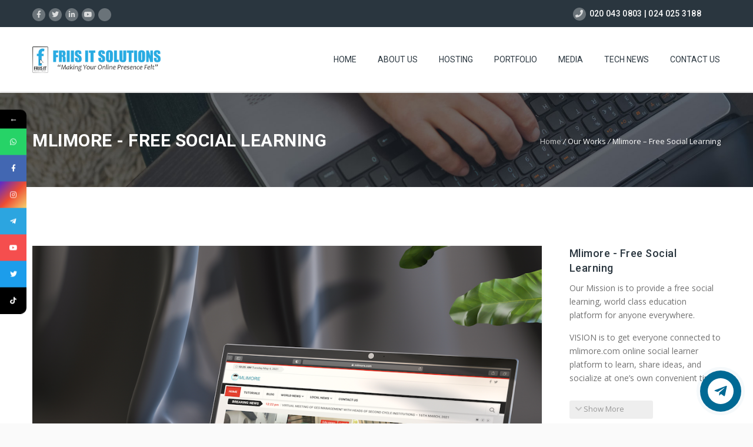

--- FILE ---
content_type: text/html; charset=UTF-8
request_url: https://friisitsolutions.com/our-works/mlimore-com/
body_size: 22359
content:
<!DOCTYPE HTML>
<html lang="en-US" prefix="og: https://ogp.me/ns#">
<head> <script type="text/javascript">if(!gform){document.addEventListener("gform_main_scripts_loaded",function(){gform.scriptsLoaded=!0}),window.addEventListener("DOMContentLoaded",function(){gform.domLoaded=!0});var gform={domLoaded:!1,scriptsLoaded:!1,initializeOnLoaded:function(o){gform.domLoaded&&gform.scriptsLoaded?o():!gform.domLoaded&&gform.scriptsLoaded?window.addEventListener("DOMContentLoaded",o):document.addEventListener("gform_main_scripts_loaded",o)},hooks:{action:{},filter:{}},addAction:function(o,n,r,t){gform.addHook("action",o,n,r,t)},addFilter:function(o,n,r,t){gform.addHook("filter",o,n,r,t)},doAction:function(o){gform.doHook("action",o,arguments)},applyFilters:function(o){return gform.doHook("filter",o,arguments)},removeAction:function(o,n){gform.removeHook("action",o,n)},removeFilter:function(o,n,r){gform.removeHook("filter",o,n,r)},addHook:function(o,n,r,t,i){null==gform.hooks[o][n]&&(gform.hooks[o][n]=[]);var e=gform.hooks[o][n];null==i&&(i=n+"_"+e.length),null==t&&(t=10),gform.hooks[o][n].push({tag:i,callable:r,priority:t})},doHook:function(o,n,r){if(r=Array.prototype.slice.call(r,1),null!=gform.hooks[o][n]){var t,i=gform.hooks[o][n];i.sort(function(o,n){return o.priority-n.priority});for(var e=0;e<i.length;e++)"function"!=typeof(t=i[e].callable)&&(t=window[t]),"action"==o?t.apply(null,r):r[0]=t.apply(null,r)}if("filter"==o)return r[0]},removeHook:function(o,n,r,t){if(null!=gform.hooks[o][n])for(var i=gform.hooks[o][n],e=i.length-1;0<=e;e--)null!=t&&t!=i[e].tag||null!=r&&r!=i[e].priority||i.splice(e,1)}}}</script>
	<meta charset="UTF-8" />

			<meta name="viewport" content="width=device-width, initial-scale=1.0, maximum-scale=1.0, user-scalable=no"/>
		<meta name="apple-mobile-web-app-capable" content="yes" />
				<meta name="description" content="" />
		<meta name="keywords" content="" />
		<meta name="generator" content="king-theme" />
			<meta property="og:type" content="king:photo" />
		<meta property="og:url" content="https://friisitsolutions.com/our-works/mlimore-com/" />
		<meta property="og:title" content="Mlimore - Free Social Learning" />
		<meta property="og:description" content="Our Mission is to provide a free social learning, world class education platform for anyone everywhere. VISION is to get everyone connected to mlimore.com online social learner platform to learn, share ideas, and socialize at one’s own convenient time." /><meta property="og:image" content="https://friisitsolutions.com/wp-content/uploads/2019/02/Mlimore.png" /><meta name="author" content="friisitsolutions.com" /><meta name="contact" content="info@friisitsolutions.com" /><link rel="pingback" href="https://friisitsolutions.com/xmlrpc.php" /><link rel="icon" href="https://friisitsolutions.com/wp-content/uploads/2021/06/cropped-fav-32x32.jpg" sizes="32x32" />
<link rel="icon" href="https://friisitsolutions.com/wp-content/uploads/2021/06/cropped-fav-192x192.jpg" sizes="192x192" />
<link rel="apple-touch-icon" href="https://friisitsolutions.com/wp-content/uploads/2021/06/cropped-fav-180x180.jpg" />
<meta name="msapplication-TileImage" content="https://friisitsolutions.com/wp-content/uploads/2021/06/cropped-fav-270x270.jpg" />
<style>
#wpadminbar #wp-admin-bar-vtrts_pro_top_button .ab-icon:before {
	content: "\f185";
	color: #1DAE22;
	top: 3px;
}
</style><script type="text/javascript">if(!document.getElementById('rs-plugin-settings-inline-css')){document.write("<style id='rs-plugin-settings-inline-css' type='text/css'></style>")}</script>	<style>img:is([sizes="auto" i], [sizes^="auto," i]) { contain-intrinsic-size: 3000px 1500px }</style>
	
<!-- Search Engine Optimization by Rank Math - https://rankmath.com/ -->
<title>Mlimore - Free Social Learning - FRIIS IT Solutions</title>
<meta name="description" content="Our Mission is to provide a free social learning, world class education platform for anyone everywhere. VISION is to get everyone connected to mlimore.com online social learner platform to learn, share ideas, and socialize at one’s own convenient time."/>
<meta name="robots" content="follow, index, max-snippet:-1, max-video-preview:-1, max-image-preview:large"/>
<link rel="canonical" href="https://friisitsolutions.com/our-works/mlimore-com/" />
<meta property="og:locale" content="en_US" />
<meta property="og:type" content="article" />
<meta property="og:title" content="Mlimore - Free Social Learning - FRIIS IT Solutions" />
<meta property="og:description" content="Our Mission is to provide a free social learning, world class education platform for anyone everywhere. VISION is to get everyone connected to mlimore.com online social learner platform to learn, share ideas, and socialize at one’s own convenient time." />
<meta property="og:url" content="https://friisitsolutions.com/our-works/mlimore-com/" />
<meta property="og:site_name" content="FRIIS IT Solutions" />
<meta property="article:author" content="https://web.facebook.com/iamkofigyasi" />
<meta property="og:updated_time" content="2021-05-27T14:44:13+00:00" />
<meta property="og:image" content="https://friisitsolutions.com/wp-content/uploads/2019/02/Mlimore.png" />
<meta property="og:image:secure_url" content="https://friisitsolutions.com/wp-content/uploads/2019/02/Mlimore.png" />
<meta property="og:image:width" content="1000" />
<meta property="og:image:height" content="1000" />
<meta property="og:image:alt" content="Mlimore &#8211; Free Social Learning" />
<meta property="og:image:type" content="image/png" />
<meta name="twitter:card" content="summary_large_image" />
<meta name="twitter:title" content="Mlimore - Free Social Learning - FRIIS IT Solutions" />
<meta name="twitter:description" content="Our Mission is to provide a free social learning, world class education platform for anyone everywhere. VISION is to get everyone connected to mlimore.com online social learner platform to learn, share ideas, and socialize at one’s own convenient time." />
<meta name="twitter:creator" content="@kofigyasi_" />
<meta name="twitter:image" content="https://friisitsolutions.com/wp-content/uploads/2019/02/Mlimore.png" />
<!-- /Rank Math WordPress SEO plugin -->

<link rel='dns-prefetch' href='//www.googletagmanager.com' />
<link rel='dns-prefetch' href='//fonts.googleapis.com' />
<link rel='dns-prefetch' href='//pagead2.googlesyndication.com' />
<link rel="alternate" type="application/rss+xml" title="FRIIS IT Solutions &raquo; Feed" href="https://friisitsolutions.com/feed/" />
<link rel="alternate" type="application/rss+xml" title="FRIIS IT Solutions &raquo; Comments Feed" href="https://friisitsolutions.com/comments/feed/" />
<script>
window._wpemojiSettings = {"baseUrl":"https:\/\/s.w.org\/images\/core\/emoji\/16.0.1\/72x72\/","ext":".png","svgUrl":"https:\/\/s.w.org\/images\/core\/emoji\/16.0.1\/svg\/","svgExt":".svg","source":{"concatemoji":"https:\/\/friisitsolutions.com\/wp-includes\/js\/wp-emoji-release.min.js?ver=6.8.3"}};
/*! This file is auto-generated */
!function(s,n){var o,i,e;function c(e){try{var t={supportTests:e,timestamp:(new Date).valueOf()};sessionStorage.setItem(o,JSON.stringify(t))}catch(e){}}function p(e,t,n){e.clearRect(0,0,e.canvas.width,e.canvas.height),e.fillText(t,0,0);var t=new Uint32Array(e.getImageData(0,0,e.canvas.width,e.canvas.height).data),a=(e.clearRect(0,0,e.canvas.width,e.canvas.height),e.fillText(n,0,0),new Uint32Array(e.getImageData(0,0,e.canvas.width,e.canvas.height).data));return t.every(function(e,t){return e===a[t]})}function u(e,t){e.clearRect(0,0,e.canvas.width,e.canvas.height),e.fillText(t,0,0);for(var n=e.getImageData(16,16,1,1),a=0;a<n.data.length;a++)if(0!==n.data[a])return!1;return!0}function f(e,t,n,a){switch(t){case"flag":return n(e,"\ud83c\udff3\ufe0f\u200d\u26a7\ufe0f","\ud83c\udff3\ufe0f\u200b\u26a7\ufe0f")?!1:!n(e,"\ud83c\udde8\ud83c\uddf6","\ud83c\udde8\u200b\ud83c\uddf6")&&!n(e,"\ud83c\udff4\udb40\udc67\udb40\udc62\udb40\udc65\udb40\udc6e\udb40\udc67\udb40\udc7f","\ud83c\udff4\u200b\udb40\udc67\u200b\udb40\udc62\u200b\udb40\udc65\u200b\udb40\udc6e\u200b\udb40\udc67\u200b\udb40\udc7f");case"emoji":return!a(e,"\ud83e\udedf")}return!1}function g(e,t,n,a){var r="undefined"!=typeof WorkerGlobalScope&&self instanceof WorkerGlobalScope?new OffscreenCanvas(300,150):s.createElement("canvas"),o=r.getContext("2d",{willReadFrequently:!0}),i=(o.textBaseline="top",o.font="600 32px Arial",{});return e.forEach(function(e){i[e]=t(o,e,n,a)}),i}function t(e){var t=s.createElement("script");t.src=e,t.defer=!0,s.head.appendChild(t)}"undefined"!=typeof Promise&&(o="wpEmojiSettingsSupports",i=["flag","emoji"],n.supports={everything:!0,everythingExceptFlag:!0},e=new Promise(function(e){s.addEventListener("DOMContentLoaded",e,{once:!0})}),new Promise(function(t){var n=function(){try{var e=JSON.parse(sessionStorage.getItem(o));if("object"==typeof e&&"number"==typeof e.timestamp&&(new Date).valueOf()<e.timestamp+604800&&"object"==typeof e.supportTests)return e.supportTests}catch(e){}return null}();if(!n){if("undefined"!=typeof Worker&&"undefined"!=typeof OffscreenCanvas&&"undefined"!=typeof URL&&URL.createObjectURL&&"undefined"!=typeof Blob)try{var e="postMessage("+g.toString()+"("+[JSON.stringify(i),f.toString(),p.toString(),u.toString()].join(",")+"));",a=new Blob([e],{type:"text/javascript"}),r=new Worker(URL.createObjectURL(a),{name:"wpTestEmojiSupports"});return void(r.onmessage=function(e){c(n=e.data),r.terminate(),t(n)})}catch(e){}c(n=g(i,f,p,u))}t(n)}).then(function(e){for(var t in e)n.supports[t]=e[t],n.supports.everything=n.supports.everything&&n.supports[t],"flag"!==t&&(n.supports.everythingExceptFlag=n.supports.everythingExceptFlag&&n.supports[t]);n.supports.everythingExceptFlag=n.supports.everythingExceptFlag&&!n.supports.flag,n.DOMReady=!1,n.readyCallback=function(){n.DOMReady=!0}}).then(function(){return e}).then(function(){var e;n.supports.everything||(n.readyCallback(),(e=n.source||{}).concatemoji?t(e.concatemoji):e.wpemoji&&e.twemoji&&(t(e.twemoji),t(e.wpemoji)))}))}((window,document),window._wpemojiSettings);
</script>
<link rel='stylesheet' id='jquery.contactus.css-css' href='https://friisitsolutions.com/wp-content/plugins/ar-contactus/res/css/jquery.contactus.min.css?ver=1.0.3' media='all' />
<link rel='stylesheet' id='twb-open-sans-css' href='https://fonts.googleapis.com/css?family=Open+Sans%3A300%2C400%2C500%2C600%2C700%2C800&#038;display=swap&#038;ver=6.8.3' media='all' />
<link rel='stylesheet' id='twbbwg-global-css' href='https://friisitsolutions.com/wp-content/plugins/photo-gallery/booster/assets/css/global.css?ver=1.0.0' media='all' />
<link rel='stylesheet' id='king-hosting-css' href='https://friisitsolutions.com/wp-content/themes/arkahost/assets/css/king-hosting.css?ver=5.4' media='all' />
<style id='wp-emoji-styles-inline-css'>

	img.wp-smiley, img.emoji {
		display: inline !important;
		border: none !important;
		box-shadow: none !important;
		height: 1em !important;
		width: 1em !important;
		margin: 0 0.07em !important;
		vertical-align: -0.1em !important;
		background: none !important;
		padding: 0 !important;
	}
</style>
<style id='wp-block-library-inline-css'>
:root{--wp-admin-theme-color:#007cba;--wp-admin-theme-color--rgb:0,124,186;--wp-admin-theme-color-darker-10:#006ba1;--wp-admin-theme-color-darker-10--rgb:0,107,161;--wp-admin-theme-color-darker-20:#005a87;--wp-admin-theme-color-darker-20--rgb:0,90,135;--wp-admin-border-width-focus:2px;--wp-block-synced-color:#7a00df;--wp-block-synced-color--rgb:122,0,223;--wp-bound-block-color:var(--wp-block-synced-color)}@media (min-resolution:192dpi){:root{--wp-admin-border-width-focus:1.5px}}.wp-element-button{cursor:pointer}:root{--wp--preset--font-size--normal:16px;--wp--preset--font-size--huge:42px}:root .has-very-light-gray-background-color{background-color:#eee}:root .has-very-dark-gray-background-color{background-color:#313131}:root .has-very-light-gray-color{color:#eee}:root .has-very-dark-gray-color{color:#313131}:root .has-vivid-green-cyan-to-vivid-cyan-blue-gradient-background{background:linear-gradient(135deg,#00d084,#0693e3)}:root .has-purple-crush-gradient-background{background:linear-gradient(135deg,#34e2e4,#4721fb 50%,#ab1dfe)}:root .has-hazy-dawn-gradient-background{background:linear-gradient(135deg,#faaca8,#dad0ec)}:root .has-subdued-olive-gradient-background{background:linear-gradient(135deg,#fafae1,#67a671)}:root .has-atomic-cream-gradient-background{background:linear-gradient(135deg,#fdd79a,#004a59)}:root .has-nightshade-gradient-background{background:linear-gradient(135deg,#330968,#31cdcf)}:root .has-midnight-gradient-background{background:linear-gradient(135deg,#020381,#2874fc)}.has-regular-font-size{font-size:1em}.has-larger-font-size{font-size:2.625em}.has-normal-font-size{font-size:var(--wp--preset--font-size--normal)}.has-huge-font-size{font-size:var(--wp--preset--font-size--huge)}.has-text-align-center{text-align:center}.has-text-align-left{text-align:left}.has-text-align-right{text-align:right}#end-resizable-editor-section{display:none}.aligncenter{clear:both}.items-justified-left{justify-content:flex-start}.items-justified-center{justify-content:center}.items-justified-right{justify-content:flex-end}.items-justified-space-between{justify-content:space-between}.screen-reader-text{border:0;clip-path:inset(50%);height:1px;margin:-1px;overflow:hidden;padding:0;position:absolute;width:1px;word-wrap:normal!important}.screen-reader-text:focus{background-color:#ddd;clip-path:none;color:#444;display:block;font-size:1em;height:auto;left:5px;line-height:normal;padding:15px 23px 14px;text-decoration:none;top:5px;width:auto;z-index:100000}html :where(.has-border-color){border-style:solid}html :where([style*=border-top-color]){border-top-style:solid}html :where([style*=border-right-color]){border-right-style:solid}html :where([style*=border-bottom-color]){border-bottom-style:solid}html :where([style*=border-left-color]){border-left-style:solid}html :where([style*=border-width]){border-style:solid}html :where([style*=border-top-width]){border-top-style:solid}html :where([style*=border-right-width]){border-right-style:solid}html :where([style*=border-bottom-width]){border-bottom-style:solid}html :where([style*=border-left-width]){border-left-style:solid}html :where(img[class*=wp-image-]){height:auto;max-width:100%}:where(figure){margin:0 0 1em}html :where(.is-position-sticky){--wp-admin--admin-bar--position-offset:var(--wp-admin--admin-bar--height,0px)}@media screen and (max-width:600px){html :where(.is-position-sticky){--wp-admin--admin-bar--position-offset:0px}}
</style>
<style id='classic-theme-styles-inline-css'>
/*! This file is auto-generated */
.wp-block-button__link{color:#fff;background-color:#32373c;border-radius:9999px;box-shadow:none;text-decoration:none;padding:calc(.667em + 2px) calc(1.333em + 2px);font-size:1.125em}.wp-block-file__button{background:#32373c;color:#fff;text-decoration:none}
</style>
<style id='global-styles-inline-css'>
:root{--wp--preset--aspect-ratio--square: 1;--wp--preset--aspect-ratio--4-3: 4/3;--wp--preset--aspect-ratio--3-4: 3/4;--wp--preset--aspect-ratio--3-2: 3/2;--wp--preset--aspect-ratio--2-3: 2/3;--wp--preset--aspect-ratio--16-9: 16/9;--wp--preset--aspect-ratio--9-16: 9/16;--wp--preset--color--black: #000000;--wp--preset--color--cyan-bluish-gray: #abb8c3;--wp--preset--color--white: #ffffff;--wp--preset--color--pale-pink: #f78da7;--wp--preset--color--vivid-red: #cf2e2e;--wp--preset--color--luminous-vivid-orange: #ff6900;--wp--preset--color--luminous-vivid-amber: #fcb900;--wp--preset--color--light-green-cyan: #7bdcb5;--wp--preset--color--vivid-green-cyan: #00d084;--wp--preset--color--pale-cyan-blue: #8ed1fc;--wp--preset--color--vivid-cyan-blue: #0693e3;--wp--preset--color--vivid-purple: #9b51e0;--wp--preset--gradient--vivid-cyan-blue-to-vivid-purple: linear-gradient(135deg,rgba(6,147,227,1) 0%,rgb(155,81,224) 100%);--wp--preset--gradient--light-green-cyan-to-vivid-green-cyan: linear-gradient(135deg,rgb(122,220,180) 0%,rgb(0,208,130) 100%);--wp--preset--gradient--luminous-vivid-amber-to-luminous-vivid-orange: linear-gradient(135deg,rgba(252,185,0,1) 0%,rgba(255,105,0,1) 100%);--wp--preset--gradient--luminous-vivid-orange-to-vivid-red: linear-gradient(135deg,rgba(255,105,0,1) 0%,rgb(207,46,46) 100%);--wp--preset--gradient--very-light-gray-to-cyan-bluish-gray: linear-gradient(135deg,rgb(238,238,238) 0%,rgb(169,184,195) 100%);--wp--preset--gradient--cool-to-warm-spectrum: linear-gradient(135deg,rgb(74,234,220) 0%,rgb(151,120,209) 20%,rgb(207,42,186) 40%,rgb(238,44,130) 60%,rgb(251,105,98) 80%,rgb(254,248,76) 100%);--wp--preset--gradient--blush-light-purple: linear-gradient(135deg,rgb(255,206,236) 0%,rgb(152,150,240) 100%);--wp--preset--gradient--blush-bordeaux: linear-gradient(135deg,rgb(254,205,165) 0%,rgb(254,45,45) 50%,rgb(107,0,62) 100%);--wp--preset--gradient--luminous-dusk: linear-gradient(135deg,rgb(255,203,112) 0%,rgb(199,81,192) 50%,rgb(65,88,208) 100%);--wp--preset--gradient--pale-ocean: linear-gradient(135deg,rgb(255,245,203) 0%,rgb(182,227,212) 50%,rgb(51,167,181) 100%);--wp--preset--gradient--electric-grass: linear-gradient(135deg,rgb(202,248,128) 0%,rgb(113,206,126) 100%);--wp--preset--gradient--midnight: linear-gradient(135deg,rgb(2,3,129) 0%,rgb(40,116,252) 100%);--wp--preset--font-size--small: 13px;--wp--preset--font-size--medium: 20px;--wp--preset--font-size--large: 36px;--wp--preset--font-size--x-large: 42px;--wp--preset--spacing--20: 0.44rem;--wp--preset--spacing--30: 0.67rem;--wp--preset--spacing--40: 1rem;--wp--preset--spacing--50: 1.5rem;--wp--preset--spacing--60: 2.25rem;--wp--preset--spacing--70: 3.38rem;--wp--preset--spacing--80: 5.06rem;--wp--preset--shadow--natural: 6px 6px 9px rgba(0, 0, 0, 0.2);--wp--preset--shadow--deep: 12px 12px 50px rgba(0, 0, 0, 0.4);--wp--preset--shadow--sharp: 6px 6px 0px rgba(0, 0, 0, 0.2);--wp--preset--shadow--outlined: 6px 6px 0px -3px rgba(255, 255, 255, 1), 6px 6px rgba(0, 0, 0, 1);--wp--preset--shadow--crisp: 6px 6px 0px rgba(0, 0, 0, 1);}:where(.is-layout-flex){gap: 0.5em;}:where(.is-layout-grid){gap: 0.5em;}body .is-layout-flex{display: flex;}.is-layout-flex{flex-wrap: wrap;align-items: center;}.is-layout-flex > :is(*, div){margin: 0;}body .is-layout-grid{display: grid;}.is-layout-grid > :is(*, div){margin: 0;}:where(.wp-block-columns.is-layout-flex){gap: 2em;}:where(.wp-block-columns.is-layout-grid){gap: 2em;}:where(.wp-block-post-template.is-layout-flex){gap: 1.25em;}:where(.wp-block-post-template.is-layout-grid){gap: 1.25em;}.has-black-color{color: var(--wp--preset--color--black) !important;}.has-cyan-bluish-gray-color{color: var(--wp--preset--color--cyan-bluish-gray) !important;}.has-white-color{color: var(--wp--preset--color--white) !important;}.has-pale-pink-color{color: var(--wp--preset--color--pale-pink) !important;}.has-vivid-red-color{color: var(--wp--preset--color--vivid-red) !important;}.has-luminous-vivid-orange-color{color: var(--wp--preset--color--luminous-vivid-orange) !important;}.has-luminous-vivid-amber-color{color: var(--wp--preset--color--luminous-vivid-amber) !important;}.has-light-green-cyan-color{color: var(--wp--preset--color--light-green-cyan) !important;}.has-vivid-green-cyan-color{color: var(--wp--preset--color--vivid-green-cyan) !important;}.has-pale-cyan-blue-color{color: var(--wp--preset--color--pale-cyan-blue) !important;}.has-vivid-cyan-blue-color{color: var(--wp--preset--color--vivid-cyan-blue) !important;}.has-vivid-purple-color{color: var(--wp--preset--color--vivid-purple) !important;}.has-black-background-color{background-color: var(--wp--preset--color--black) !important;}.has-cyan-bluish-gray-background-color{background-color: var(--wp--preset--color--cyan-bluish-gray) !important;}.has-white-background-color{background-color: var(--wp--preset--color--white) !important;}.has-pale-pink-background-color{background-color: var(--wp--preset--color--pale-pink) !important;}.has-vivid-red-background-color{background-color: var(--wp--preset--color--vivid-red) !important;}.has-luminous-vivid-orange-background-color{background-color: var(--wp--preset--color--luminous-vivid-orange) !important;}.has-luminous-vivid-amber-background-color{background-color: var(--wp--preset--color--luminous-vivid-amber) !important;}.has-light-green-cyan-background-color{background-color: var(--wp--preset--color--light-green-cyan) !important;}.has-vivid-green-cyan-background-color{background-color: var(--wp--preset--color--vivid-green-cyan) !important;}.has-pale-cyan-blue-background-color{background-color: var(--wp--preset--color--pale-cyan-blue) !important;}.has-vivid-cyan-blue-background-color{background-color: var(--wp--preset--color--vivid-cyan-blue) !important;}.has-vivid-purple-background-color{background-color: var(--wp--preset--color--vivid-purple) !important;}.has-black-border-color{border-color: var(--wp--preset--color--black) !important;}.has-cyan-bluish-gray-border-color{border-color: var(--wp--preset--color--cyan-bluish-gray) !important;}.has-white-border-color{border-color: var(--wp--preset--color--white) !important;}.has-pale-pink-border-color{border-color: var(--wp--preset--color--pale-pink) !important;}.has-vivid-red-border-color{border-color: var(--wp--preset--color--vivid-red) !important;}.has-luminous-vivid-orange-border-color{border-color: var(--wp--preset--color--luminous-vivid-orange) !important;}.has-luminous-vivid-amber-border-color{border-color: var(--wp--preset--color--luminous-vivid-amber) !important;}.has-light-green-cyan-border-color{border-color: var(--wp--preset--color--light-green-cyan) !important;}.has-vivid-green-cyan-border-color{border-color: var(--wp--preset--color--vivid-green-cyan) !important;}.has-pale-cyan-blue-border-color{border-color: var(--wp--preset--color--pale-cyan-blue) !important;}.has-vivid-cyan-blue-border-color{border-color: var(--wp--preset--color--vivid-cyan-blue) !important;}.has-vivid-purple-border-color{border-color: var(--wp--preset--color--vivid-purple) !important;}.has-vivid-cyan-blue-to-vivid-purple-gradient-background{background: var(--wp--preset--gradient--vivid-cyan-blue-to-vivid-purple) !important;}.has-light-green-cyan-to-vivid-green-cyan-gradient-background{background: var(--wp--preset--gradient--light-green-cyan-to-vivid-green-cyan) !important;}.has-luminous-vivid-amber-to-luminous-vivid-orange-gradient-background{background: var(--wp--preset--gradient--luminous-vivid-amber-to-luminous-vivid-orange) !important;}.has-luminous-vivid-orange-to-vivid-red-gradient-background{background: var(--wp--preset--gradient--luminous-vivid-orange-to-vivid-red) !important;}.has-very-light-gray-to-cyan-bluish-gray-gradient-background{background: var(--wp--preset--gradient--very-light-gray-to-cyan-bluish-gray) !important;}.has-cool-to-warm-spectrum-gradient-background{background: var(--wp--preset--gradient--cool-to-warm-spectrum) !important;}.has-blush-light-purple-gradient-background{background: var(--wp--preset--gradient--blush-light-purple) !important;}.has-blush-bordeaux-gradient-background{background: var(--wp--preset--gradient--blush-bordeaux) !important;}.has-luminous-dusk-gradient-background{background: var(--wp--preset--gradient--luminous-dusk) !important;}.has-pale-ocean-gradient-background{background: var(--wp--preset--gradient--pale-ocean) !important;}.has-electric-grass-gradient-background{background: var(--wp--preset--gradient--electric-grass) !important;}.has-midnight-gradient-background{background: var(--wp--preset--gradient--midnight) !important;}.has-small-font-size{font-size: var(--wp--preset--font-size--small) !important;}.has-medium-font-size{font-size: var(--wp--preset--font-size--medium) !important;}.has-large-font-size{font-size: var(--wp--preset--font-size--large) !important;}.has-x-large-font-size{font-size: var(--wp--preset--font-size--x-large) !important;}
</style>
<link rel='stylesheet' id='easy-facebook-likebox-custom-fonts-css' href='https://friisitsolutions.com/wp-content/plugins/easy-facebook-likebox/frontend/assets/css/esf-custom-fonts.css?ver=6.8.3' media='all' />
<link rel='stylesheet' id='easy-facebook-likebox-popup-styles-css' href='https://friisitsolutions.com/wp-content/plugins/easy-facebook-likebox/facebook/frontend/assets/css/esf-free-popup.css?ver=6.7.2' media='all' />
<link rel='stylesheet' id='easy-facebook-likebox-frontend-css' href='https://friisitsolutions.com/wp-content/plugins/easy-facebook-likebox/facebook/frontend/assets/css/easy-facebook-likebox-frontend.css?ver=6.7.2' media='all' />
<link rel='stylesheet' id='easy-facebook-likebox-customizer-style-css' href='https://friisitsolutions.com/wp-admin/admin-ajax.php?action=easy-facebook-likebox-customizer-style&#038;ver=6.7.2' media='all' />
<link rel='stylesheet' id='contact-form-7-css' href='https://friisitsolutions.com/wp-content/plugins/contact-form-7/includes/css/styles.css?ver=6.1.4' media='all' />
<link rel='stylesheet' id='bwg_fonts-css' href='https://friisitsolutions.com/wp-content/plugins/photo-gallery/css/bwg-fonts/fonts.css?ver=0.0.1' media='all' />
<link rel='stylesheet' id='sumoselect-css' href='https://friisitsolutions.com/wp-content/plugins/photo-gallery/css/sumoselect.min.css?ver=3.4.6' media='all' />
<link rel='stylesheet' id='mCustomScrollbar-css' href='https://friisitsolutions.com/wp-content/plugins/photo-gallery/css/jquery.mCustomScrollbar.min.css?ver=3.1.5' media='all' />
<link rel='stylesheet' id='bwg_googlefonts-css' href='https://fonts.googleapis.com/css?family=Ubuntu&#038;subset=greek,latin,greek-ext,vietnamese,cyrillic-ext,latin-ext,cyrillic' media='all' />
<link rel='stylesheet' id='bwg_frontend-css' href='https://friisitsolutions.com/wp-content/plugins/photo-gallery/css/styles.min.css?ver=1.8.37' media='all' />
<link rel='stylesheet' id='rs-plugin-settings-css' href='https://friisitsolutions.com/wp-content/plugins/revslider/public/assets/css/rs6.css?ver=6.1.2' media='all' />
<style id='rs-plugin-settings-inline-css'>
#rs-demo-id {}
</style>
<link rel='stylesheet' id='king-reset-css' href='https://friisitsolutions.com/wp-content/themes/arkahost/assets/css/reset.css?ver=5.4' media='all' />
<link rel='stylesheet' id='king-bootstrap-css' href='https://friisitsolutions.com/wp-content/themes/arkahost/assets/css/main_menu/bootstrap.min.css?ver=5.4' media='all' />
<link rel='stylesheet' id='king-blog-reset-css' href='https://friisitsolutions.com/wp-content/themes/arkahost/assets/css/blog-reset.css?ver=5.4' media='all' />
<link rel='stylesheet' id='king-awesome-css' href='https://friisitsolutions.com/wp-content/themes/arkahost/core/assets/css/font-awesome.min.css?ver=5.4' media='all' />
<link rel='stylesheet' id='king-simple-line-css' href='https://friisitsolutions.com/wp-content/themes/arkahost/core/assets/css/simple-line-icons.css?ver=5.4' media='all' />
<link rel='stylesheet' id='king-etlinefont-css' href='https://friisitsolutions.com/wp-content/themes/arkahost/core/assets/css/etlinefont.css?ver=5.4' media='all' />
<link rel='stylesheet' id='king-stylesheet-css' href='https://friisitsolutions.com/wp-content/themes/arkahost/style.css?ver=5.4' media='all' />
<link rel='stylesheet' id='king-static-css' href='https://friisitsolutions.com/wp-content/themes/arkahost/assets/css/king.css?ver=5.4' media='all' />
<link rel='stylesheet' id='king-arkahost-css' href='https://friisitsolutions.com/wp-content/themes/arkahost/assets/css/arkahost.css?ver=5.4' media='all' />
<link rel='stylesheet' id='king-shortcodes-css' href='https://friisitsolutions.com/wp-content/themes/arkahost/assets/css/shortcodes.css?ver=5.4' media='all' />
<link rel='stylesheet' id='king-box-shortcodes-css' href='https://friisitsolutions.com/wp-content/themes/arkahost/assets/css/box-shortcodes.css?ver=5.4' media='all' />
<link rel='stylesheet' id='king-cubeportfolio-css' href='https://friisitsolutions.com/wp-content/themes/arkahost/assets/css/cube/cubeportfolio.min.css?ver=5.4' media='all' />
<link rel='stylesheet' id='king-owl-transitions-css' href='https://friisitsolutions.com/wp-content/themes/arkahost/assets/css/owl.transitions.css?ver=5.4' media='all' />
<link rel='stylesheet' id='king-owl-carousel-css' href='https://friisitsolutions.com/wp-content/themes/arkahost/assets/css/owl.carousel.css?ver=5.4' media='all' />
<link rel='stylesheet' id='king-loopslider-css' href='https://friisitsolutions.com/wp-content/themes/arkahost/assets/css/loopslider.css?ver=5.4' media='all' />
<link rel='stylesheet' id='king-tabacc-css' href='https://friisitsolutions.com/wp-content/themes/arkahost/assets/css/tabacc.css?ver=5.4' media='all' />
<link rel='stylesheet' id='king-detached-css' href='https://friisitsolutions.com/wp-content/themes/arkahost/assets/css/detached.css?ver=5.4' media='all' />
<link rel='stylesheet' id='king-revolution-css' href='https://friisitsolutions.com/wp-content/themes/arkahost/assets/css/reslider.css?ver=5.4' media='all' />
<link rel='stylesheet' id='king-google-fonts-css' href='https://fonts.googleapis.com/css?family=Open+Sans%3A300%2C300italic%2C400%2C400italic%2C600%2C600italic%2C700%2C700italic%2C800%2C800italic%7CRaleway%3A400%2C100%2C200%2C300%2C500%2C600%2C700%2C800%2C900%7CRoboto%3A400%2C100%2C100italic%2C300%2C300italic%2C400italic%2C500%2C500italic%2C700%2C700italic%2C900%2C900italic%7CDancing+Script%3A400%2C700&#038;ver=6.8.3' media='all' />
<link rel='stylesheet' id='king-menu-css' href='https://friisitsolutions.com/wp-content/themes/arkahost/assets/css/main_menu/menu.css?ver=5.4' media='all' />
<link rel='stylesheet' id='esf-custom-fonts-css' href='https://friisitsolutions.com/wp-content/plugins/easy-facebook-likebox/frontend/assets/css/esf-custom-fonts.css?ver=6.8.3' media='all' />
<link rel='stylesheet' id='esf-insta-frontend-css' href='https://friisitsolutions.com/wp-content/plugins/easy-facebook-likebox//instagram/frontend/assets/css/esf-insta-frontend.css?ver=6.8.3' media='all' />
<link rel='stylesheet' id='esf-insta-customizer-style-css' href='https://friisitsolutions.com/wp-admin/admin-ajax.php?action=esf-insta-customizer-style&#038;ver=6.8.3' media='all' />
<!--[if lt IE 9]>
<link rel='stylesheet' id='vc_lte_ie9-css' href='https://friisitsolutions.com/wp-content/plugins/js_composer/assets/css/vc_lte_ie9.min.css?ver=6.0.5' media='screen' />
<![endif]-->
<link rel='stylesheet' id='mystickyelements-google-fonts-css' href='https://fonts.googleapis.com/css?family=Poppins%3A400%2C500%2C600%2C700&#038;ver=2.0.7' media='all' />
<link rel='stylesheet' id='font-awesome-css-css' href='https://friisitsolutions.com/wp-content/plugins/mystickyelements-pro/css/font-awesome.min.css?ver=2.0.7' media='all' />
<link rel='stylesheet' id='mystickyelements-front-css-css' href='https://friisitsolutions.com/wp-content/plugins/mystickyelements-pro/css/mystickyelements-front.min.css?ver=2.0.7' media='all' />
<link rel='stylesheet' id='intl-tel-input-css' href='https://friisitsolutions.com/wp-content/plugins/mystickyelements-pro/intl-tel-input-src/build/css/intlTelInput.css?ver=2.0.7' media='all' />
<link rel='stylesheet' id='king-responsive-css' href='https://friisitsolutions.com/wp-content/themes/arkahost/assets/css/responsive.css?ver=5.4' media='all' />
<link rel='stylesheet' id='king-responsive-tabs-css' href='https://friisitsolutions.com/wp-content/themes/arkahost/assets/css/responsive-tabs.css?ver=5.4' media='all' />
<link rel='stylesheet' id='king-responsive-portfolio-css' href='https://friisitsolutions.com/wp-content/themes/arkahost/assets/css/responsive-portfolio.css?ver=5.4' media='all' />
<script src="https://friisitsolutions.com/wp-includes/js/jquery/jquery.min.js?ver=3.7.1" id="jquery-core-js"></script>
<script src="https://friisitsolutions.com/wp-includes/js/jquery/jquery-migrate.min.js?ver=3.4.1" id="jquery-migrate-js"></script>
<script src="https://friisitsolutions.com/wp-content/plugins/ar-contactus/res/js/scripts.js?ver=1.0.3" id="jquery.contactus.scripts-js"></script>
<script id="jquery.contactus.min.js-js-extra">
var arcontactusAjax = {"url":"https:\/\/friisitsolutions.com\/wp-admin\/admin-ajax.php"};
</script>
<script src="https://friisitsolutions.com/wp-content/plugins/ar-contactus/res/js/jquery.contactus.min.js?ver=1.0.3" id="jquery.contactus.min.js-js"></script>
<script id="king-user-script-js-extra">
var ajax_user_object = {"ajaxurl":"https:\/\/friisitsolutions.com\/wp-admin\/admin-ajax.php","redirecturl":"https:\/\/friisitsolutions.com\/wp-admin\/profile.php","loadingmessage":"Sending user info, please wait..."};
</script>
<script src="https://friisitsolutions.com/wp-content/themes/arkahost/assets/js/king.user.js?ver=6.8.3" id="king-user-script-js"></script>
<script src="https://friisitsolutions.com/wp-content/plugins/photo-gallery/booster/assets/js/circle-progress.js?ver=1.2.2" id="twbbwg-circle-js"></script>
<script id="twbbwg-global-js-extra">
var twb = {"nonce":"183b35b0ad","ajax_url":"https:\/\/friisitsolutions.com\/wp-admin\/admin-ajax.php","plugin_url":"https:\/\/friisitsolutions.com\/wp-content\/plugins\/photo-gallery\/booster","href":"https:\/\/friisitsolutions.com\/wp-admin\/admin.php?page=twbbwg_photo-gallery"};
var twb = {"nonce":"183b35b0ad","ajax_url":"https:\/\/friisitsolutions.com\/wp-admin\/admin-ajax.php","plugin_url":"https:\/\/friisitsolutions.com\/wp-content\/plugins\/photo-gallery\/booster","href":"https:\/\/friisitsolutions.com\/wp-admin\/admin.php?page=twbbwg_photo-gallery"};
</script>
<script src="https://friisitsolutions.com/wp-content/plugins/photo-gallery/booster/assets/js/global.js?ver=1.0.0" id="twbbwg-global-js"></script>
<script id="ahc_front_js-js-extra">
var ahc_ajax_front = {"ajax_url":"https:\/\/friisitsolutions.com\/wp-admin\/admin-ajax.php","page_id":"2260","page_title":"Mlimore \u2013 Free Social Learning","post_type":"our-works"};
</script>
<script src="https://friisitsolutions.com/wp-content/plugins/visitors-traffic-real-time-statistics-pro/js/front.js?ver=6.8.3" id="ahc_front_js-js"></script>
<script src="https://friisitsolutions.com/wp-content/plugins/easy-facebook-likebox/facebook/frontend/assets/js/esf-free-popup.min.js?ver=6.7.2" id="easy-facebook-likebox-popup-script-js"></script>
<script id="easy-facebook-likebox-public-script-js-extra">
var public_ajax = {"ajax_url":"https:\/\/friisitsolutions.com\/wp-admin\/admin-ajax.php","efbl_is_fb_pro":""};
</script>
<script src="https://friisitsolutions.com/wp-content/plugins/easy-facebook-likebox/facebook/frontend/assets/js/public.js?ver=6.7.2" id="easy-facebook-likebox-public-script-js"></script>
<script src="https://friisitsolutions.com/wp-content/plugins/photo-gallery/js/jquery.sumoselect.min.js?ver=3.4.6" id="sumoselect-js"></script>
<script src="https://friisitsolutions.com/wp-content/plugins/photo-gallery/js/tocca.min.js?ver=2.0.9" id="bwg_mobile-js"></script>
<script src="https://friisitsolutions.com/wp-content/plugins/photo-gallery/js/jquery.mCustomScrollbar.concat.min.js?ver=3.1.5" id="mCustomScrollbar-js"></script>
<script src="https://friisitsolutions.com/wp-content/plugins/photo-gallery/js/jquery.fullscreen.min.js?ver=0.6.0" id="jquery-fullscreen-js"></script>
<script id="bwg_frontend-js-extra">
var bwg_objectsL10n = {"bwg_field_required":"field is required.","bwg_mail_validation":"This is not a valid email address.","bwg_search_result":"There are no images matching your search.","bwg_select_tag":"Select Tag","bwg_order_by":"Order By","bwg_search":"Search","bwg_show_ecommerce":"Show Ecommerce","bwg_hide_ecommerce":"Hide Ecommerce","bwg_show_comments":"Show Comments","bwg_hide_comments":"Hide Comments","bwg_restore":"Restore","bwg_maximize":"Maximize","bwg_fullscreen":"Fullscreen","bwg_exit_fullscreen":"Exit Fullscreen","bwg_search_tag":"SEARCH...","bwg_tag_no_match":"No tags found","bwg_all_tags_selected":"All tags selected","bwg_tags_selected":"tags selected","play":"Play","pause":"Pause","is_pro":"","bwg_play":"Play","bwg_pause":"Pause","bwg_hide_info":"Hide info","bwg_show_info":"Show info","bwg_hide_rating":"Hide rating","bwg_show_rating":"Show rating","ok":"Ok","cancel":"Cancel","select_all":"Select all","lazy_load":"0","lazy_loader":"https:\/\/friisitsolutions.com\/wp-content\/plugins\/photo-gallery\/images\/ajax_loader.png","front_ajax":"0","bwg_tag_see_all":"see all tags","bwg_tag_see_less":"see less tags"};
</script>
<script src="https://friisitsolutions.com/wp-content/plugins/photo-gallery/js/scripts.min.js?ver=1.8.37" id="bwg_frontend-js"></script>
<script src="https://friisitsolutions.com/wp-content/plugins/revslider/public/assets/js/revolution.tools.min.js?ver=6.0" id="tp-tools-js"></script>
<script src="https://friisitsolutions.com/wp-content/plugins/revslider/public/assets/js/rs6.min.js?ver=6.1.2" id="revmin-js"></script>
<script src="https://friisitsolutions.com/wp-content/plugins/easy-facebook-likebox/frontend/assets/js/imagesloaded.pkgd.min.js?ver=6.8.3" id="imagesloaded.pkgd.min-js"></script>
<script id="esf-insta-public-js-extra">
var esf_insta = {"ajax_url":"https:\/\/friisitsolutions.com\/wp-admin\/admin-ajax.php","version":"free","nonce":"47acb99fe8"};
</script>
<script src="https://friisitsolutions.com/wp-content/plugins/easy-facebook-likebox//instagram/frontend/assets/js/esf-insta-public.js?ver=1" id="esf-insta-public-js"></script>

<!-- Google tag (gtag.js) snippet added by Site Kit -->
<!-- Google Analytics snippet added by Site Kit -->
<script src="https://www.googletagmanager.com/gtag/js?id=G-9QD1LWRBQ9" id="google_gtagjs-js" async></script>
<script id="google_gtagjs-js-after">
window.dataLayer = window.dataLayer || [];function gtag(){dataLayer.push(arguments);}
gtag("set","linker",{"domains":["friisitsolutions.com"]});
gtag("js", new Date());
gtag("set", "developer_id.dZTNiMT", true);
gtag("config", "G-9QD1LWRBQ9");
</script>
<link rel="https://api.w.org/" href="https://friisitsolutions.com/wp-json/" /><link rel="EditURI" type="application/rsd+xml" title="RSD" href="https://friisitsolutions.com/xmlrpc.php?rsd" />
<meta name="generator" content="WordPress 6.8.3" />
<link rel='shortlink' href='https://friisitsolutions.com/?p=2260' />
<link rel="alternate" title="oEmbed (JSON)" type="application/json+oembed" href="https://friisitsolutions.com/wp-json/oembed/1.0/embed?url=https%3A%2F%2Ffriisitsolutions.com%2Four-works%2Fmlimore-com%2F" />
<link rel="alternate" title="oEmbed (XML)" type="text/xml+oembed" href="https://friisitsolutions.com/wp-json/oembed/1.0/embed?url=https%3A%2F%2Ffriisitsolutions.com%2Four-works%2Fmlimore-com%2F&#038;format=xml" />
<meta name="generator" content="Site Kit by Google 1.171.0" /><script type="text/javascript">
		/* <![CDATA[ */
		var king_hosting_params = {"adv_custom_field" : "domains[]", "arkahost_adv_url":"https://friisitsolutions.com/our-works/mlimore-com/?ccce=cart&a=add&domain=register", "home_url":"https://friisitsolutions.com", "ajax_url":"https://friisitsolutions.com/wp-admin/admin-ajax.php", "hosting_js":"https://friisitsolutions.com/wp-content/themes/arkahost/assets/js/king.hosting.js"};
		/* ]]> */
		</script>
<!-- Google AdSense meta tags added by Site Kit -->
<meta name="google-adsense-platform-account" content="ca-host-pub-2644536267352236">
<meta name="google-adsense-platform-domain" content="sitekit.withgoogle.com">
<!-- End Google AdSense meta tags added by Site Kit -->
<meta name="generator" content="Powered by WPBakery Page Builder - drag and drop page builder for WordPress."/>

<!-- Google AdSense snippet added by Site Kit -->
<script async src="https://pagead2.googlesyndication.com/pagead/js/adsbygoogle.js?client=ca-pub-1575057044023983&amp;host=ca-host-pub-2644536267352236" crossorigin="anonymous"></script>

<!-- End Google AdSense snippet added by Site Kit -->
<meta name="generator" content="Powered by Slider Revolution 6.1.2 - responsive, Mobile-Friendly Slider Plugin for WordPress with comfortable drag and drop interface." />
<link rel="icon" href="https://friisitsolutions.com/wp-content/uploads/2021/06/cropped-fav-32x32.jpg" sizes="32x32" />
<link rel="icon" href="https://friisitsolutions.com/wp-content/uploads/2021/06/cropped-fav-192x192.jpg" sizes="192x192" />
<link rel="apple-touch-icon" href="https://friisitsolutions.com/wp-content/uploads/2021/06/cropped-fav-180x180.jpg" />
<meta name="msapplication-TileImage" content="https://friisitsolutions.com/wp-content/uploads/2021/06/cropped-fav-270x270.jpg" />
<script type="text/javascript">function setREVStartSize(t){try{var h,e=document.getElementById(t.c).parentNode.offsetWidth;if(e=0===e||isNaN(e)?window.innerWidth:e,t.tabw=void 0===t.tabw?0:parseInt(t.tabw),t.thumbw=void 0===t.thumbw?0:parseInt(t.thumbw),t.tabh=void 0===t.tabh?0:parseInt(t.tabh),t.thumbh=void 0===t.thumbh?0:parseInt(t.thumbh),t.tabhide=void 0===t.tabhide?0:parseInt(t.tabhide),t.thumbhide=void 0===t.thumbhide?0:parseInt(t.thumbhide),t.mh=void 0===t.mh||""==t.mh||"auto"===t.mh?0:parseInt(t.mh,0),"fullscreen"===t.layout||"fullscreen"===t.l)h=Math.max(t.mh,window.innerHeight);else{for(var i in t.gw=Array.isArray(t.gw)?t.gw:[t.gw],t.rl)void 0!==t.gw[i]&&0!==t.gw[i]||(t.gw[i]=t.gw[i-1]);for(var i in t.gh=void 0===t.el||""===t.el||Array.isArray(t.el)&&0==t.el.length?t.gh:t.el,t.gh=Array.isArray(t.gh)?t.gh:[t.gh],t.rl)void 0!==t.gh[i]&&0!==t.gh[i]||(t.gh[i]=t.gh[i-1]);var r,a=new Array(t.rl.length),n=0;for(var i in t.tabw=t.tabhide>=e?0:t.tabw,t.thumbw=t.thumbhide>=e?0:t.thumbw,t.tabh=t.tabhide>=e?0:t.tabh,t.thumbh=t.thumbhide>=e?0:t.thumbh,t.rl)a[i]=t.rl[i]<window.innerWidth?0:t.rl[i];for(var i in r=a[0],a)r>a[i]&&0<a[i]&&(r=a[i],n=i);var d=e>t.gw[n]+t.tabw+t.thumbw?1:(e-(t.tabw+t.thumbw))/t.gw[n];h=t.gh[n]*d+(t.tabh+t.thumbh)}void 0===window.rs_init_css&&(window.rs_init_css=document.head.appendChild(document.createElement("style"))),document.getElementById(t.c).height=h,window.rs_init_css.innerHTML+="#"+t.c+"_wrapper { height: "+h+"px }"}catch(t){console.log("Failure at Presize of Slider:"+t)}};</script>
<noscript><style> .wpb_animate_when_almost_visible { opacity: 1; }</style></noscript><script type="text/javascript">var site_uri = "https://friisitsolutions.com";var SITE_URI = "https://friisitsolutions.com";var theme_uri = "https://friisitsolutions.com/wp-content/themes/arkahost";</script><style type="text/css">/*** THEME OPTIONS ***/html body #logo img{max-height:45px}html body .navbar-brand img{max-height:45px}html body .logo{margin-top:5px}body .footer .ftop .left h1{font-size:25px}a{text-decoration:default}a:hover{text-decoration:default}.dropdown.minicart-nav>a>span,.msp-preset-btn-160,.sectitile .line,.king-tabs.detached ul.king-tabs-nav li.ui-tabs-active a,.king-tabs.detached ul.king-tabs-nav a:hover,#king_cart .remove:hover,#searchform #searchsubmit,.woocommerce-product-search input[type="submit"],.header-style-2 ul.nav>li>a.active,.msp-preset-btn-161,.woocommerce span.onsale,.woocommerce-page span.onsale,.product .cart-loading,body .cforms_sty3 .button,.navbar-main .dropdown-menu>li>a:hover,.dropdown-menu>li>a:focus{background-color:#37c6f5}#king_cart>p.total .amount,.featured_section13 .cirbox i:hover,.featured_section22 .one_fourth_big .element-icon,.navbar-default .navbar-nav>.active>a,.navbar-default .navbar-nav>.active>a:focus,.navbar-default .navbar-nav>.active>a:hover,.navbar-default .navbar-nav>.current-menu-parent>a,.navbar-default .navbar-nav>li>a:focus,.navbar-default .navbar-nav>li>a:hover,.acc-trigger a,.acc-trigger a:hover,.king-wishlist-add-to-wishlist a i,.navbar-default .navbar-nav>.current-menu-parent>a,.single-product .summary .price ins span,div.header-lined h1{color:#37c6f5}.king-switch-layout .fa-th:hover:before,.king-switch-layout .fa-list:hover:before,.king-switch-layout .active .fa:before,.widget_shopping_cart ul.product_list_widget li .amount,.product-buttons .button.product_type_simple:hover,.product-buttons .button.product_type_variable:hover,.product-buttons .show_details_button:hover,.king-wishlist-add-to-wishlist a i,.summary a.compare i,.woocommerce .star-rating span::before,.woocommerce-tabs #commentform p.stars span a,.woocommerce-tabs #commentform p.stars span a:after:hover,.woocommerce .star-rating span::before,.woocommerce .star-rating::before,.comment-form .comment-form-rating p.stars a:hover:after,#cart-place .cart .cart-content a,.king-wishlist-add-to-wishlist a i,#cart-place .my-cart-link:hover,#cart-place .cart .cart-content a,.woocommerce .grid-type .star-rating,.woocommerce-page .grid-type .star-rating,.woocommerce span.price ins .amount,.woocommerce span.price .amount,.woocommerce .star-rating span,.product-buttons .button.product_type_simple:hover,.product-buttons .button.product_type_variable:hover,.product-buttons .show_details_button:hover,.single-product .summary .price ins span,.king-product-order .order li a:hover i,.king-switch-layout .fa-th:hover:before,.king-switch-layout .fa-list:hover:before,.king-switch-layout .active .fa:before,.widget_shopping_cart ul.product_list_widget li .amount,.woocommerce-tabs #commentform p.stars span a,.woocommerce-tabs #commentform p.stars span a:after:hover,.summary a.compare i,.woocommerce-product-search .btn,.king-wishlist-wishlistaddedbrowse>a:before,.king-wishlist-wishlistexistsbrowse>a:before{color:#37c6f5 !important}.woocommerce span.price ins .amount,.woocommerce span.price .amount,.woocommerce-product-search .btn,.product-buttons .button.product_type_simple:hover,.product-buttons .button.product_type_variable:hover,.product-buttons .show_details_button:hover,.king-switch-layout .fa-th:hover:before,.king-switch-layout .fa-list:hover:before,.king-switch-layout .active .fa:before,.comment-form .comment-form-rating p.stars a:hover:after,.woocommerce div.product p.price,.woocommerce div.product span.price,.king-wishlist-wishlistaddedbrowse>a:before,.king-wishlist-wishlistexistsbrowse>a:before{color:#37c6f5 !important}.woocommerce .widget_price_filter .ui-slider .ui-slider-range,.woocommerce-page .widget_price_filter .ui-slider .ui-slider-range,.order-dropdown ul li a:hover,.woocommerce-tabs ul.tabs li.active,.woocommerce-tabs ul.tabs li:hover,.woocommerce .product ul.tabs li.active a,.woocommerce .product ul.tabs li:hover a,.tags li a:hover,.tagcloud a:hover,.order-dropdown ul li a:hover,.woocommerce-tabs ul.tabs li.active,.woocommerce-tabs ul.tabs li:hover,.woocommerce span.onsale,.woocommerce-page span.onsale,.woocommerce .product ul.tabs li.active a,.woocommerce .product ul.tabs li:hover a,.woocommerce .cart-collaterals .shipping_calculator .button,.woocommerce-page .cart-collaterals .shipping_calculator .button,.product .cart-loading,.woocommerce .addresses .title .edit,.woocommerce-page .addresses .title .edit,.woocommerce .widget_price_filter .ui-slider .ui-slider-range,.woocommerce-page .widget_price_filter .ui-slider .ui-slider-range{background-color:#37c6f5 !important}.woocommerce .woocommerce-message,.woocommerce-page .woocommerce-message,.woocommerce .woocommerce-info,.woocommerce-page .input-text:hover,.woocommerce-page a.zoom img:hover,.king_magnifier_zoom_magnifier{border-color:#37c6f5 !important}.king_magnifier_zoom_magnifier,.woocommerce-page a.zoom img:hover,.woocommerce-page .input-text:hover,.list-group-item.active,.list-group-item.active:focus,.list-group-item.active:hover{border-color:#37c6f5}.king_magnifier_lens{outline:1px solid #37c6f5}.sitecolor{color:#37c6f5}.header ul.nav>li>a.active,.header ul.nav>li.current-menu-parent>a{color:#37c6f5}.header ul.nav>li>a:hover.active{color:#37c6f5}.header ul.nav>li>a:hover{color:#37c6f5}.header ul.nav .dropdown li a em{background:#37c6f5}.header ul.nav .dropdown li a em.soon{background:#ccc}.site_wrapper ul.nav>li>a.active{color:#37c6f5}.site_wrapper ul.nav>li>a:hover.active{color:#37c6f5}.site_wrapper ul.nav>li>a:hover{color:#37c6f5;transition:all 0.3s ease}.site_wrapper ul.nav .dropdown li:hover a.active{color:#37c6f5}.site_wrapper .dropdown-menu>.active>a,.site_wrapper .dropdown-menu>.active>a:hover,.site_wrapper .dropdown-menu>.active>a:focus,.king-video-play-wrapper .play-button{color:#fff;background-color:#37c6f5}.site_wrapper .mega-menu-contnew .section-box.last a:hover{color:#fff;background:#37c6f5}.site_wrapper .mega-menu-contnew .section-box a.active,.site_wrapper .mega-menu-contnew .section-box a:hover,.site_wrapper .mega-menu-contnew .section-box a:hover strong,.site_wrapper .mega-menu-contnew .section-box a:hover span,.site_wrapper .mega-menu-contnew .section-box a:hover i{color:#37c6f5}.site_wrapper .mega-menu-contnew .section-box a.active span,.site_wrapper .mega-menu-contnew .section-box a.active i,.site_wrapper .mega-menu-contnew .section-box a.active strong{color:#37c6f5}.site_wrapper ul.nav .dropdown li a.active,.site_wrapper ul.nav .dropdown li a.active i{color:#37c6f5}.master-slider .ms-layer.text2 em{color:#37c6f5}.master-slider .ms-layer.text3 em{color:#37c6f5}.master-slider .ms-layer.text4 em{color:#37c6f5}.master-slider .ms-layer.sbut1:hover{color:#fff;background:#37c6f5}.master-slider .ms-layer.sbut2{color:#fff;background:#37c6f5}.master-slider .ms-layer.vline{background:#37c6f5}.master-slider .ms-layer.sbox1{color:#fff;background:#37c6f5}.master-slider .ms-layer.cirbox1.colored{color:#fff;background:#37c6f5}.domain_search .serch_area .input_submit{background-color:#37c6f5;color:#fff}.domain_search .serch_area .input_submit:hover{color:#37c6f5}.host_plans .planbox.highlight .prices{background:#37c6f5}.host_plans .planbox.highlight .prices:before{border-top:21px solid #37c6f5}.host_plans .planbox.highlight .prices a{color:#37c6f5;background:#fff}.host_plans .planbox .prices a:hover{color:#fff;background:#37c6f5}.host_plans .planbox.highlight .prices a:hover{background:rgba(0,0,0,0.1);color:#fff}.feature_section3 .lstblogs .date{background:#37c6f5}.site_wrapper .detached.tabs>ul>li.current span{background:#37c6f5}.feature_section4 .center{background:#37c6f5}body .button.one{color:#37c6f5}body .button.one:hover{background:#37c6f5}body .button.two,body .button.six{border:2px solid #37c6f5;color:#37c6f5}body .button.two:hover,body .button.six:hover{background:#37c6f5;border:2px solid #37c6f5}body .button.three{color:#37c6f5}body .button.three:hover{color:#fff;background:#37c6f5}body .button.three.dark:hover{color:#fff;background:#37c6f5}body .button.four{border:1px solid #37c6f5;color:#37c6f5}body .button.four:hover{background:#37c6f5;border:1px solid #37c6f5}body .button.five{color:#37c6f5}body .button.five:hover{background:#37c6f5}.footer .ftop .left h1{color:#37c6f5}.footer .ftop .right .input_submit:hover{color:#37c6f5}.price_compare .prices strong{color:#37c6f5}.price_compare .prices a:hover{color:#fff;background:#37c6f5}.price_compare .rowsremain.center span{background:#37c6f5}.price_compare .rowsremain.center .prices a:hover{color:#fff;background:#37c6f5}body .feature_section8 i{color:#37c6f5}.page_title1.sty7{background-color:#37c6f5}.site_wrapper .feature_section11 .tabs>li.active{color:#37c6f5}.logregform .feildcont .fbut{background:#37c6f5}.feature_section17 .one_third a.but1{background:#37c6f5}.cforms .button{background:#37c6f5;border:1px solid #37c6f5}.site_wrapper .tabs3 li a:hover{color:#37c6f5}.site_wrapper .tabs3 li.active a{color:#37c6f5}.site_wrapper .tabs2 li.active a{background-color:#37c6f5}.site_wrapper .tabs.side li.active a{background-color:#37c6f5}.site_wrapper .tabs li.active a:after{border-right-color:#37c6f5}.site_wrapper ul.tabs li.active,html ul.tabs li.active a,.site_wrapper html ul.tabs li.active a:hover{border-top:1px solid #37c6f5}.site_wrapper .tags li a:hover{background-color:#37c6f5}.features_sec14{background:#37c6f5}.pritable .pacdetails.three{box-shadow:0 -5px 0 #37c6f5}.pritable .pacdetails.three .title strong{color:#37c6f5}.pritable .pacdetails.three .bottom a{background:#37c6f5}.pritable .pacdetails.three h6{background:#37c6f5}.site_wrapper .st-accordion-four ul li.st-open>a{color:#37c6f5}.site_wrapper .st-accordion-four ul li>a{color:#37c6f5}.site_wrapper .st-accordion-four ul li>a:hover{color:#37c6f5}.site_wrapper .st-accordion ul li>a:hover{color:#37c6f5}.site_wrapper .cd-timeline-content h2{color:#37c6f5;font-weight:normal;margin-bottom:0}.site_wrapper .no-touch .cd-timeline-content .cd-read-more:hover{background-color:#37c6f5}.site_wrapper .cd-timeline-content .cd-date strong{background-color:#37c6f5}.site_wrapper .cd-timeline-content .cd-date strong{background:#37c6f5}.site_wrapper .cd-timeline-content .cd-date strong:after{border-right-color:#37c6f5}.site_wrapper .cd-timeline-content .cd-date b{background-color:#37c6f5}.site_wrapper .cd-timeline-content .cd-date b{background:#37c6f5}.site_wrapper .cd-timeline-content .cd-date b:after{border-left-color:#37c6f5}.features_sec38 h6{color:#37c6f5}.flips2_back{background-color:#37c6f5}.flips3_front.flipscont3 i{color:#37c6f5}.flips3_back{background-color:#37c6f5}.flips4_back h5 a:hover{color:#37c6f5}body .but_small1{background-color:#37c6f5}body .but_small1.gray:hover{background-color:#37c6f5}body .but_small3{background-color:#37c6f5}body .but_small2{background-color:#37c6f5}body .but_small4{background-color:#37c6f5}body .but_small5{color:#37c6f5;border:2px solid #37c6f5}body .but_small5.light:hover{color:#37c6f5}body .but_small5.light2:hover{color:#37c6f5}body .but_medium1{background-color:#37c6f5}body .but_medium3{background-color:#37c6f5}body .but_medium2{background-color:#37c6f5}.but_medium4{background-color:#37c6f5}.but_medium5{color:#37c6f5;border:2px solid #37c6f5}.but_large1{background-color:#37c6f5}.but_large1.small{background-color:#37c6f5}.but_large3{background-color:#37c6f5}.but_large2{background-color:#37c6f5}.but_large4{background-color:#37c6f5}.but_large4.white{color:#37c6f5}.but_large5{color:#37c6f5;border:2px solid #37c6f5}.but_full2 .butprogress{background:#37c6f5}.stcode_title4 .line{background:#37c6f5}.stcode_title5 .line{background:#37c6f5}.stcode_title7 .line{background:#37c6f5}.stcode_title12 h2{color:#37c6f5}.button.transp2{background:#37c6f5}.counters2 i{color:#37c6f5}.counters3 .one_fourth.white i{color:#37c6f5}.counters3 .one_fourth.one{color:#37c6f5}.counters3 .one_fourth.one i{color:#37c6f5}.counters3 .one_fourth.two{color:#37c6f5}.counters3 .one_fourth.two i{color:#37c6f5}.counters4{color:#37c6f5}.features_sec62 .box .icon:hover{color:#37c6f5}.pricingtable3 li.title.act{background-color:#37c6f5}.pricingtable3 li.hecont.act strong{background-color:#37c6f5}.pricingtable3 li.price.act h1{color:#37c6f5}.hexagon:hover i{color:#37c6f5}.sidebar_widget ul.arrows_list1 li a{color:#37c6f5}.recent_posts_list li a:hover{color:#37c6f5}.fati4{background-color:#37c6f5}.fati5{color:#37c6f5;border:1px solid #37c6f5}.fati9{color:#37c6f5;border:5px solid #37c6f5}.fati19:hover{color:#37c6f5}.big_text1 i{color:#37c6f5}.error_pagenotfound em{color:#37c6f5}.small_social_links li i{color:#37c6f5}.site_wrapper .cbp-l-caption-buttonLeft,.site_wrapper .cbp-l-caption-buttonRight{background-color:#37c6f5}.site_wrapper .cbp-l-filters-dropdownWrap{background:#37c6f5}.site_wrapper .cbp-l-grid-masonry .cbp-caption-activeWrap.two:hover .cbp-l-caption-title,.site_wrapper .cbp-l-grid-masonry .cbp-caption-activeWrap.three:hover .cbp-l-caption-title{color:#37c6f5}.blog_post h3 a{color:#37c6f5}.blog_post a.date:hover{color:#37c6f5}.sharepost li{background-color:#37c6f5}.about_author a:hover{color:#37c6f5}.alertymes2{background-color:#37c6f5}.site_wrapper #bar{background:#37c6f5}.pop-wrapper2.colored li a span{border:4px solid #37c6f5;background:#37c6f5}.pop-wrapper2.colored li a span:after{border-top:10px solid #37c6f5}a{color:#37c6f5}.color{color:#37c6f5}.but_small3 span{background-color:{darkercolor}}.but_medium3 span{background-color:{darkercolor}}.but_large3 span{background-color:{darkercolor}}.pricing-tables-helight .title{background-color:{darkercolor};border-top:3px solid{darkercolor};border-bottom:1px solid{darkercolor}}.pricing-tables-helight .price{background-color:#37c6f5}.pricing-tables-helight-two .title{background-color:{darkercolor};border-top:3px solid{darkercolor};border-bottom:1px solid{darkercolor}}.pricing-tables-helight-two .price{background-color:#37c6f5}.pricing-tables-main .ordernow .colorchan{color:#fff;background-color:#37c6f5}.pricingtable1 ul.active li.mostp{background-color:#37c6f5}.pricingtable1 ul.active li.title h4{color:#37c6f5}.pricingtable1 ul.active li.title h1{color:#37c6f5}.pricingtable1 ul.active li.planbut a{background-color:#37c6f5}.tp-caption.sbox1,.sbox1{background:#37c6f5}body .text2 em,body .text3 em{color:#37c6f5}body .cirbox1.colored,body .squarebox{background:#37c6f5}body .sbut1:hover,body .tp-caption .sbut1:hover{background:#37c6f5}body .feature_section1 i:hover{color:#37c6f5}body .feature_section3 .lstblogs .date:hover,body .feature_section3_elm .lstblogs h4 a:hover{color:#37c6f5}body .feature_section4 .center .button.three:hover{background:rgba(0,0,0,0.1)}body .feature_section6_elm .item strong{color:#37c6f5}body .cirbox2{background:#37c6f5}body .feature_section101 .sprice a{background:#37c6f5}body .domain_search.sty2 .serch_area .input_submit{background:#37c6f5}body .domain_search.sty2 .serch_area .input_submit:hover{color:#37c6f5}body .feature_section102 .plan h2 strong{color:#37c6f5}body .feature_section104 .box h1,body .feature_section107 h1 a{background:#37c6f5}body .tp-caption.sbut10,body .sbut10{background:#37c6f5}body .sbut10:hover,body .tp-caption.sbut10:hover{color:#37c6f5!important}body .host_plans_sty3 .one_third .price h1{color:#37c6f5}body .host_plans_sty3 .one_third a.but{background:#37c6f5}body .feature_section18 a{background:#37c6f5}body .features_sec40 .element-icon,body .price_compare .rowsremain.center .span{background:#37c6f5}body .hexagon:hover h6{color:#37c6f5}body .king-whmcs-wrapper .button.primary,body .king-whmcs-wrapper .btn-primary{background:#37c6f5}body .king-whmcs-wrapper a{color:#37c6f5}body .knavbar .knav>li>a:hover{color:#37c6f5}body .king-whmcs-wrapper .btn-success{background:#37c6f5}body .yamm-content .section-box.last a:hover{background:#37c6f5}body .feature_section15_elm .one_fourth_less a:hover i{background:#37c6f5}body .minicart-nav .cart-items{background:#37c6f5}body .flips1_back{background:#37c6f5}body .fati4{background:#37c6f5}body #wp-calendar th{background:#37c6f5}body .counters4{color:#37c6f5}.pritable .pacdetails.highlight .title strong{color:#37c6f5}body .pritable .pacdetails.highlight .bottom a,body .pritable .pacdetails.highlight h6{background:#37c6f5}body .king-tabs-vertical .king-tabs-nav .ui-tabs-active a,body .tabs2 .king-tabs-nav .ui-tabs-active a{background:#37c6f5}body .pritable .pacdetails.highlight{box-shadow:0 -5px 0 #37c6f5}body .pricing-tables-helight{background:#37c6f5}body .king-tabs-vertical .king-tabs-nav .ui-tabs-active a:after{border-right-color:#37c6f5}body a.but_goback{background:#37c6f5}body .cbp-l-grid-masonry-projects-title{color:#37c6f5}body .cforms .button,body #content .wpb_text_column .cforms .button{background:#37c6f5;border:1px solid rgba(0,0,0,0.1)}body .yamm-content .section-box a:hover,body .yamm-content .section-box a:hover strong,body .yamm-content .section-box a:hover span,body .yamm-content .section-box a:hover i{color:#37c6f5}body .tp-caption.sbut10,body .sbut10{background:#37c6f5!important}body #king_cart>p.total .amount{color:#37c6f5}body .launch{color:#37c6f5}body .top_header .right a.but.bridge_link{background:#37c6f5}body .header.sty3 .menu_main{background:#37c6f5}body .header.sty3 .minicart-nav .cart-items{background:#333}body .header.sty3 .navbar-default .navbar-nav>.current-menu-parent>a{color:rgba(0,0,0,0.5)}#whmcsorderfrm input[type="button"]:hover,#whmcsorderfrm input[type="reset"]:hover,#whmcsorderfrm input[type="submit"]:hover{background:#37c6f5 none repeat scroll 0 0}body .top_header .right a.but{background:#37c6f5}body .header.sty3 .navbar-default .navbar-nav>li>a:focus{color:#fff}/**WHMPRESS**/.whmpress button,.whmpress a.whmpress-btn,.whmpress a.buy-button,.whmpress a.www-button,.whmpress a.whois-button,.whmpress input[type="submit"]{background:#37c6f5;border-color:#37c6f5}.whmp_domain_search_ajax_results .whmp_found_result .whmp_search_ajax_buttons a{background:#37c6f5}.whmpress_announcements .announcement-date{background:#37c6f5}.whmpress_announcements a{color:#37c6f5}body .btn-primary,body #bridge .btn{background-color:#37c6f5;border-color:#37c6f5}body #bridge .btn.second{border-color:#37c6f5;color:#37c6f5}body #bridge section#main-menu .navbar-nav>li>ul>li>a:hover,section#header{background:#37c6f5}.footer .secarea .address a:hover,.home-shortcuts li a i{color:#37c6f5}.arkahost-advance-search-form .arkahost-submit{background:#37c6f5}</style></head>
<body data-rsssl=1 class="wp-singular our-works-template-default single single-our-works postid-2260 wp-embed-responsive wp-theme-arkahost bg-cover slide-menu wpb-js-composer js-comp-ver-6.0.5 vc_responsive">
	<div id="main" class="layout-wide  site_wrapper">
	<!--Header default-->
<div class="top_nav">
	<div class="container">
	    <div class="left">
		   	<ul class="topsocial">			<li class="social faceboox animated eff-zoomIn delay-000ms">
				<a href="https://www.facebook.com/FriisItSolutions/" target="_blank">
					<i class="fab fa-facebook-f"></i>
				</a>
			</li>
						<li class="social twitter animated eff-zoomIn delay-100ms">
				<a href="https://twitter.com/fitsgh_" target="_blank">
					<i class="fab fa-twitter"></i>
				</a>
			</li>
						<li class="social linkdin animated eff-zoomIn delay-200ms">
				<a href="https://www.linkedin.com/in/kofi-gyasi-56100566/" target="_blank">
					<i class="fab fa-linkedin-in"></i>
				</a>
			</li>
						<li class="social youtube animated eff-zoomIn delay-300ms">
				<a href="https://www.youtube.com/channel/UCE-JwQ7FXSbAD_URWcslZdQ" target="_blank">
					<i class="fab fa-youtube"></i>
				</a>
			</li>
						<li class="social instagram animated eff-zoomIn delay-400ms">
				<a href="https://www.instagram.com/fitsgh_/" target="_blank">
					<i class="instagram"></i>
				</a>
			</li>
			</ul>				    </div><!-- end left -->

	    <div class="right nologin">

	    					    				        <ul class="tplinks">
		        	            <li>
	            	<strong>
	            		<i class="fas fa-phone"></i> 020 043 0803 | 024 025 3188	            	</strong>
	            </li>
	            	        </ul>
	    </div><!-- end right -->
	</div>
</div>
<div class="clearfix"></div>
<header class="header">
	<div class="container">
	    <!-- Logo -->
	    <div class="logo">
		    <a href="https://friisitsolutions.com/" id="logo">
	    		<img src="https://friisitsolutions.com/wp-content/uploads/2018/07/logo.png" alt="&quot;Making Your Online Presence Felt&quot;" />
			</a>
	    </div>
		<!-- Navigation Menu -->
	    <div class="menu_main">
	      <div class="navbar yamm navbar-default">
	          <div class="navbar-header">
	            <div class="navbar-toggle .navbar-collapse .pull-right " data-toggle="collapse" data-target="#navbar-collapse-1">
	              <span>Menu</span>
	              <button type="button"> <i class="fa fa-bars"></i></button>
	            </div>
	          </div>
	          <div id="navbar-collapse-1" class="navbar-collapse collapse pull-right">
	            <nav><div class="menu-main-menu-container"><ul id="king-mainmenu" class="nav navbar-nav"><li id="menu-item-1772" class="menu-item menu-item-type-custom menu-item-object-custom menu-item-home dropdown menu-item-1772 yam-fwr"><a href="https://friisitsolutions.com/">Home</a></li>
<li id="menu-item-2193" class="menu-item menu-item-type-custom menu-item-object-custom dropdown menu-item-2193 yam-fwr"><a href="https://friisitsolutions.com/about-us/">About Us</a></li>
<li id="menu-item-2127" class="menu-item menu-item-type-custom menu-item-object-custom menu-item-has-children dropdown menu-item-2127 yam-fwr"><a href="https://friisitsolutions.com/shared-hosting/">Hosting</a>
<ul class="dropdown-menu three">
	<li id="menu-item-2328" class="menu-item menu-item-type-custom menu-item-object-custom"><a href="https://friisitsolutions.com/shared-hosting/">Shared Hosting</a></li>
	<li id="menu-item-2329" class="menu-item menu-item-type-custom menu-item-object-custom"><a href="https://friisitsolutions.com/wordpress-hosting/">WordPress Hosting</a></li>
	<li id="menu-item-2330" class="menu-item menu-item-type-custom menu-item-object-custom"><a href="https://friisitsolutions.com/vps-hosting/">VPS Hosting</a></li>
</ul>
</li>
<li id="menu-item-2064" class="menu-item menu-item-type-post_type menu-item-object-page dropdown menu-item-2064 yam-fwr"><a href="https://friisitsolutions.com/portfolio/">Portfolio</a></li>
<li id="menu-item-4316" class="menu-item menu-item-type-custom menu-item-object-custom menu-item-has-children dropdown menu-item-4316 yam-fwr"><a href="#">Media</a>
<ul class="dropdown-menu three">
	<li id="menu-item-2111" class="menu-item menu-item-type-post_type menu-item-object-page"><a href="https://friisitsolutions.com/gallery/">Picture Gallery</a></li>
	<li id="menu-item-3670" class="menu-item menu-item-type-post_type menu-item-object-page"><a href="https://friisitsolutions.com/youtube/">YouTube</a></li>
</ul>
</li>
<li id="menu-item-2060" class="menu-item menu-item-type-post_type menu-item-object-page current_page_parent dropdown menu-item-2060 yam-fwr"><a href="https://friisitsolutions.com/tech-news/">Tech News</a></li>
<li id="menu-item-2084" class="menu-item menu-item-type-post_type menu-item-object-page dropdown menu-item-2084 yam-fwr"><a href="https://friisitsolutions.com/contact-us/">Contact Us</a></li>
</ul></div></nav>
	          </div>
	      </div>
	    </div>
	<!-- end Navigation Menu -->
	</div>
</header>
<div class="clearfix margin_bottom11 resp_margin_bottom68"></div>
	


<div id="breadcrumb" class="page_title1 sty13"><div class="container"><h1>Mlimore - Free Social Learning</h1><div class="pagenation"><a href="https://friisitsolutions.com">Home</a> <i>/</i> Our Works <i>/</i> <span>Mlimore &#8211; Free Social Learning</span></div></div></div>
<div id="primary" class="site-content container-content content ">
	<div id="content" class="row row-content container">
		<div class="lessmar">
			<div class="portfolio_area">
				<div class="portfolio_area_left">
					<div class="animated fadeInLeft">
						<div id="portfolio-large-preview">
							<img src="https://friisitsolutions.com/wp-content/uploads/2019/02/Mlimore.png" alt="ArkaHost" />
						</div>	
					</div>
						
				</div>
				<div class="portfolio_area_right animated eff-fadeInRight delay-200ms">
					<h4>
						Mlimore - Free Social Learning					</h4>
					<div class="work-des">
						<p>Our Mission is to provide a free social learning, world class education platform for anyone everywhere.</p>
<p>VISION is to get everyone connected to mlimore.com online social learner platform to learn, share ideas, and socialize at one’s own convenient time.</p>
</div>
					<a href="javascript:void(0)" onclick="jQuery('.work-des').css({'max-height':'none'});jQuery(this).remove();" class="addto_favorites">
						<i class="fa fa-chevron-down"></i>
						Show More					</a>
					<ul class="small_social_links">
						<li>
							<a href="https://www.facebook.com/sharer/sharer.php?u=https://friisitsolutions.com/our-works/mlimore-com/">
								<i class="fab fa-facebook-f">
								</i>
							</a>
						</li>
						<li>
							<a href="https://twitter.com/home?status=https://friisitsolutions.com/our-works/mlimore-com/">
								<i class="fab fa-twitter">
								</i>
							</a>
						</li>
						<li>
							<a href="https://plus.google.com/share?url=https://friisitsolutions.com/our-works/mlimore-com/">
								<i class="fab fa-google-plus-g">
								</i>
							</a>
						</li>
						<li>
							<a href="https://www.linkedin.com/shareArticle?mini=true&#038;url=&#038;title=&#038;summary=&#038;source=https://friisitsolutions.com/our-works/mlimore-com/">
								<i class="fab fa-linkedin-in">
								</i>
							</a>
						</li>
						<li>
							<a href="https://pinterest.com/pin/create/button/?url=&#038;media=&#038;description=https://friisitsolutions.com/our-works/mlimore-com/">
								<i class="fab fa-pinterest">
								</i>
							</a>
						</li>
					</ul>
					<div class="project_details animated eff-fadeInUp delay-500ms">
						<h5>
							Project Details						</h5>
						<span>
							<strong>
								Name							</strong>
							<em>
								Mlimore &#8211; Free Social Learning</em>
						</span>
						<span>
							<strong>
								Date							</strong>
							<em>
								11 Fri 2018</em>
						</span>
												<span>
							<strong>
								Categories							</strong>
							<em>
								<a href="https://friisitsolutions.com/our-works-category/education/">Education</a>							</em>
						</span>
												<span>
							<strong>
								Author							</strong>
							<em>
								Kofi Gyasi							</em>
						</span>
						<div class="clearfix margin_top5">
						</div>
												<a href="https://mlimore.com/" class="but_goback globalBgColor" target=&quot;_blank&quot;>
							<i class="fa fa-hand-o-right fa-lg">
							</i>
							Visit Site						</a>
											</div>


				</div>
			</div>
			<div class="portfolio_pagination">
				<a class="our-works-nav our-works-nav-prev" href="https://friisitsolutions.com/our-works/performance-academic-centre/" rel="prev" title="Performance Academic Centre"><i class="fa fa-chevron-left"></i></a>								<a href="" rel="main-page-our-works" class="main-page-our-works" title="Our Works">
	                <i class="icon-grid"></i>
	            </a>
								
				<a class="our-works-nav our-works-nav-next" href="https://friisitsolutions.com/our-works/phanerosis-global-platform/" rel="next" title="Phanerosis Global Platform"><i class="fa fa-chevron-right"></i></a>			</div>
			<!-- end section -->
		</div>
		<div class="clearfix margin_top5"></div>
	</div>
</div>	
<script type="text/javascript">
(function($){
	$(window).load(function() {
		$('.portfolio_thumbnails a').each(function(){
			var obj = this;
			var img = new Image();
			img.onload = function(){
				$(obj).html('').append( this ).on( 'click', function(e){
					var new_src = $(this).attr('href');
					$('#portfolio-large-preview img').animate({'opacity':0.1},150,function(){
						$('#portfolio-large-preview img').attr({ 'src' : new_src }).css({ 'opacity' : 0 }).animate({ 'opacity' : 1 });
					});
					e.preventDefault();
				});
			}
			img.src = $(this).attr('href');
		});
	});
})(jQuery);	
</script>
<!--Footer Default-->
<footer class="footer">
	<div class="footer">
		<div class="ftop">
			<div class="container">
			
			    <div class="left">
			    	<h4 class="caps light">
				    	<strong>Need Help?</strong> 
				    	Call/WhatsApp:				    </h4>
				    			        <h1>020 043 0803 | 024 025 3188</h1>
			        			    </div><!-- end left -->
			    
			    <div class="right">
			    	<p>Sign up to Newsletter to get special offers</p>
			    	<form method="post" id="king_newsletter">
			        	<input class="newsle_eminput" name="king_email" id="king_email" value="" placeholder="Please enter your email..." type="text" />
			            <input name="submit" id="king_newsletter_submit" value="Sign Up" class="input_submit" type="submit" />
						
			        </form>
					<div id="king_newsletter_status">&nbsp;</div>
			        <script language="javascript" type="text/javascript">
						jQuery(document).ready(function($) {
							
							$("#king_newsletter").submit(function(){
								king_submit_newsletter();
								return false;
							});
							
							function king_submit_newsletter(){
								
								var email = jQuery("#king_email").val();
								
								if( email.length < 8 || email.indexOf('@') == -1 || email.indexOf('.') == -1 ){
									$('#king_email').
									animate({marginLeft:-10, marginRight:10},100).
									animate({marginLeft:0, marginRight:0},100).
									animate({marginLeft:-10, marginRight:10},100).
									animate({marginLeft:0, marginRight:0},100);
									return false;
								}
								$('#king_newsletter_status').html('<i style="color:#ccc" class="fa fa-spinner fa-pulse fa-2x"></i> Sending...');
								$.ajax({
									type:'POST',
									data:{	
										"action" : "king_newsletter",
										"king_newsletter" : "subcribe",
										"king_email" : email 
									},
									url: "https://friisitsolutions.com/wp-admin/admin-ajax.php?t=1769795121",
									success: function( data ) {
										$(".king-newsletter-preload").fadeOut( 500 );
										var obj = $.parseJSON( data );
										if( obj.status === 'success' ){
											var txt = '<div id="king_newsletter_status" style="color:green;">'+obj.messages+'</div>';
										}else{
											var txt = '<div id="king_newsletter_status" style="color:red;">'+obj.messages+'</div>';
										}	
											
										$('#king_newsletter_status').after( txt ).remove();

									}
					
								});	
							}
							
						 });
					</script>
			    </div><!-- end right -->
			    
			</div>
		</div>
		
		<div class="clearfix"></div>
		
		<div class="secarea">
		    <div class="container">
			    
		        <div class="one_fourth animated eff-fadeInUp delay-100ms">
		            						<div id="footer_column-1" class="widget-area">
							<aside id="execphp-41" class="widget widget_execphp"><h3 class="widget-title"><span>Who We Are</span></h3>			
			<div class="execphpwidget">
				<ul class="foolist">
            <li><a href="https://friisitsolutions.com/our-team/">Our Team</a></li>
            <li><a href="https://friisitsolutions.com/about-us/">What We Do</a></li>
            <li><a href="https://friisitsolutions.com/tech-news/">Tech News</a></li>
            <li><a href="#">Careers</a></li>
            <li><a href="https://friisitsolutions.com/our-portfolio/">Our Portfolio</a></li>
            <li><a href="https://friisitsolutions.com/testimonials/">Testimonials</a></li>
            <li><a href="https://friisitsolutions.com/gallery/">Gallery</a></li>
</ul>			</div>
		</aside>						</div>
							        </div>
		
		        <div class="one_fourth animated eff-fadeInUp delay-200ms">
		            						<div id="footer_column-2" class="widget-area">
							<aside id="execphp-55" class="widget widget_execphp"><h3 class="widget-title"><span>Web Hosting </span></h3>			
			<div class="execphpwidget">
				<ul class="foolist">
            <li><a href="https://friisitsolutions.com/shared-hosting/">Shared Hosting</a></li>
            <li><a href="https://friisitsolutions.com/wordpress-hosting/">WordPress Hosting</a></li>
            <li><a href="https://friisitsolutions.com/vps-hosting/">VPS Hosting</a></li>
               
</ul>			</div>
		</aside><aside id="execphp-54" class="widget widget_execphp"><h3 class="widget-title"><span>Our Socials</span></h3>			
			<div class="execphpwidget">
				<ul class="foosocial">			<li class="social faceboox">
				<a href="https://www.facebook.com/FriisItSolutions/" target="_blank">
					<i class="fab fa-facebook-f"></i>
				</a>
			</li>
						<li class="social twitter">
				<a href="https://twitter.com/fitsgh_" target="_blank">
					<i class="fab fa-twitter"></i>
				</a>
			</li>
						<li class="social linkdin">
				<a href="https://www.linkedin.com/in/kofi-gyasi-56100566/" target="_blank">
					<i class="fab fa-linkedin-in"></i>
				</a>
			</li>
						<li class="social youtube">
				<a href="https://www.youtube.com/channel/UCE-JwQ7FXSbAD_URWcslZdQ" target="_blank">
					<i class="fab fa-youtube"></i>
				</a>
			</li>
						<li class="social instagram">
				<a href="https://www.instagram.com/fitsgh_/" target="_blank">
					<i class="instagram"></i>
				</a>
			</li>
			</ul>			</div>
		</aside>						</div>
							       </div>
		
		        <div class="one_fourth animated eff-fadeInUp delay-300ms">
		        							<div id="footer_column-3" class="widget-area">
							<aside id="execphp-20" class="animated eff-fadeInUp delay-200ms widget widget_execphp"><h3 class="widget-title"><span>Our Services</span></h3>			
			<div class="execphpwidget">
				<ul class="foolist">
            <li><a href="#">Website Design</a></li>
            <li><a href="#">Domain Registration</a></li>
            <li><a href="#">Web Hosting</a></li>
            <li><a href="#">Consultancy</a></li>
            <li><a href="#">Electronic Marketing</a></li>
            <li><a href="#">App Development</a></li>
            <li><a href="#">Computer Networking</a></li>
</ul>			</div>
		</aside>						</div>
					    
		        </div>
	
		        <div class="one_fourth last aliright animated eff-fadeInUp delay-400ms">
											<div id="footer_column-4" class="widget-area">
							<aside id="execphp-42" class="widget widget_execphp"><h3 class="widget-title"><span>Get in touch with us!</span></h3>			
			<div class="execphpwidget">
				<div class="address">

            <br />
            New Achimota, Accra – Ghana
            <div class="clearfix margin_bottom1"></div>
            <strong>Phone 1:</strong> 
           <b>(+233) 020 043 0803</b> <br/>
<strong>Phone 2:</strong> 
           <b>(+233) 024 025 3188</b>
            <br />
            
            </a>
            <br />
            <a href="https://friisitsolutions.com/contact-us/" class="smbut">
       
        	
</div>			</div>
		</aside><aside id="media_image-2" class="widget widget_media_image"><img width="300" height="62" src="https://friisitsolutions.com/wp-content/uploads/2018/07/logo-300x62.png" class="image wp-image-8  attachment-medium size-medium" alt="" style="max-width: 100%; height: auto;" decoding="async" loading="lazy" srcset="https://friisitsolutions.com/wp-content/uploads/2018/07/logo-300x62.png 300w, https://friisitsolutions.com/wp-content/uploads/2018/07/logo.png 330w" sizes="auto, (max-width: 300px) 100vw, 300px" /></aside>						</div><!-- #secondary -->
							        </div>
		        
		    </div><!--end class container-->
		</div><!--end class secarea-->
		
		<div class="clearfix"></div>
		
		<div class="copyrights">
			<div class="container">
			
				<div class="one_half">
					Copyright © 2013 - 2024 <a href="https://friisitsolutions.com/">FRIIS IT Solutions</a> - All Rights Reserved.				</div>
							    <div class="one_half last aliright">
				    				    									</div>
			
			</div>
		</div>
		
	</div><!--end class footer-->
</footer>	</div><!-- #main -->
	<script type="speculationrules">
{"prefetch":[{"source":"document","where":{"and":[{"href_matches":"\/*"},{"not":{"href_matches":["\/wp-*.php","\/wp-admin\/*","\/wp-content\/uploads\/*","\/wp-content\/*","\/wp-content\/plugins\/*","\/wp-content\/themes\/arkahost\/*","\/*\\?(.+)"]}},{"not":{"selector_matches":"a[rel~=\"nofollow\"]"}},{"not":{"selector_matches":".no-prefetch, .no-prefetch a"}}]},"eagerness":"conservative"}]}
</script>
<a href="#" class="scrollup" id="scrollup" style="display: none;">Scroll</a>
<script type="text/javascript">
	jQuery(document).ready(function($) {
		var king_sticky	= true;
		$(window).scroll(function () {

			if ($(window).scrollTop() > 50 ) {
				$("#scrollup").show();
				if(king_sticky)
					document.mainMenu.addClass("compact");
			} else {
				$("#scrollup").hide();
				if(king_sticky)
					document.mainMenu.removeClass("compact");
			}
		});
	});
	</script><style type="text/css">
            .arcontactus-widget .messangers-block{
            background-color: #ffffff;
        }
        .arcontactus-widget .messangers-block::before{
            border-top-color: #ffffff;
        }
                .messangers-block .messanger p{
            color:  #3b3b3b;
        }
                .messangers-block .messanger:hover p{
            color:  #3b3b3b;
        }
                .messangers-block .messanger:hover{
            background-color:  #f0f0f0;
        }
        #arcontactus-message-callback-phone-submit{
        font-weight: normal;
    }
            .grecaptcha-badge{
            display: none;
        }
                .arcontactus-widget.right.arcontactus-message{
                                        right: 20px;
                    }
                .arcontactus-widget.right.arcontactus-message{
            bottom: 20px;
        }
        .arcontactus-widget .arcontactus-message-button .pulsation{
        -webkit-animation-duration:2s;
        animation-duration: 2s;
    }
</style>
<div id="arcontactus"></div>
<script>
        window.addEventListener('load', function(){
        arCuClosedCookie = arCuGetCookie('arcu-closed');
                var arcItems = [];
                    var arcItem = {};
                            arcItem.id = 'msg-item-1';
                                    arcItem.class = 'msg-item-facebook-messenger';
            arcItem.title = 'Messenger';
            arcItem.icon = '<svg xmlns="http://www.w3.org/2000/svg" viewBox="0 0 448 512"><path fill="currentColor" d="M224 32C15.9 32-77.5 278 84.6 400.6V480l75.7-42c142.2 39.8 285.4-59.9 285.4-198.7C445.8 124.8 346.5 32 224 32zm23.4 278.1L190 250.5 79.6 311.6l121.1-128.5 57.4 59.6 110.4-61.1-121.1 128.5z"></path></svg>';
            arcItem.href = 'https://www.facebook.com/friisitsolutions';
            arcItem.color = '#567AFF';
            arcItems.push(arcItem);
                    var arcItem = {};
                            arcItem.id = 'msg-item-2';
                                    arcItem.class = 'msg-item-whatsapp';
            arcItem.title = 'Whatsapp';
            arcItem.icon = '<svg xmlns="http://www.w3.org/2000/svg" viewBox="0 0 448 512"><path fill="currentColor" d="M380.9 97.1C339 55.1 283.2 32 223.9 32c-122.4 0-222 99.6-222 222 0 39.1 10.2 77.3 29.6 111L0 480l117.7-30.9c32.4 17.7 68.9 27 106.1 27h.1c122.3 0 224.1-99.6 224.1-222 0-59.3-25.2-115-67.1-157zm-157 341.6c-33.2 0-65.7-8.9-94-25.7l-6.7-4-69.8 18.3L72 359.2l-4.4-7c-18.5-29.4-28.2-63.3-28.2-98.2 0-101.7 82.8-184.5 184.6-184.5 49.3 0 95.6 19.2 130.4 54.1 34.8 34.9 56.2 81.2 56.1 130.5 0 101.8-84.9 184.6-186.6 184.6zm101.2-138.2c-5.5-2.8-32.8-16.2-37.9-18-5.1-1.9-8.8-2.8-12.5 2.8-3.7 5.6-14.3 18-17.6 21.8-3.2 3.7-6.5 4.2-12 1.4-32.6-16.3-54-29.1-75.5-66-5.7-9.8 5.7-9.1 16.3-30.3 1.8-3.7.9-6.9-.5-9.7-1.4-2.8-12.5-30.1-17.1-41.2-4.5-10.8-9.1-9.3-12.5-9.5-3.2-.2-6.9-.2-10.6-.2-3.7 0-9.7 1.4-14.8 6.9-5.1 5.6-19.4 19-19.4 46.3 0 27.3 19.9 53.7 22.6 57.4 2.8 3.7 39.1 59.7 94.8 83.8 35.2 15.2 49 16.5 66.6 13.9 10.7-1.6 32.8-13.4 37.4-26.4 4.6-13 4.6-24.1 3.2-26.4-1.3-2.5-5-3.9-10.5-6.6z"></path></svg>';
            arcItem.href = 'https://wa.me/+233200430803';
            arcItem.color = '#1EBEA5';
            arcItems.push(arcItem);
                    var arcItem = {};
                            arcItem.id = 'msg-item-5';
                                    arcItem.class = 'msg-item-telegram-plane';
            arcItem.title = 'Telegram';
            arcItem.icon = '<svg xmlns="http://www.w3.org/2000/svg" viewBox="0 0 448 512"><path fill="currentColor" d="M446.7 98.6l-67.6 318.8c-5.1 22.5-18.4 28.1-37.3 17.5l-103-75.9-49.7 47.8c-5.5 5.5-10.1 10.1-20.7 10.1l7.4-104.9 190.9-172.5c8.3-7.4-1.8-11.5-12.9-4.1L117.8 284 16.2 252.2c-22.1-6.9-22.5-22.1 4.6-32.7L418.2 66.4c18.4-6.9 34.5 4.1 28.5 32.2z"></path></svg>';
            arcItem.href = 'https://t.me/kofigyasi72';
            arcItem.color = '#20AFDE';
            arcItems.push(arcItem);
                    var arcItem = {};
                            arcItem.id = 'msg-item-6';
                                    arcItem.class = 'msg-item-skype';
            arcItem.title = 'Skype';
            arcItem.icon = '<svg xmlns="http://www.w3.org/2000/svg" viewBox="0 0 448 512"><path fill="currentColor" d="M424.7 299.8c2.9-14 4.7-28.9 4.7-43.8 0-113.5-91.9-205.3-205.3-205.3-14.9 0-29.7 1.7-43.8 4.7C161.3 40.7 137.7 32 112 32 50.2 32 0 82.2 0 144c0 25.7 8.7 49.3 23.3 68.2-2.9 14-4.7 28.9-4.7 43.8 0 113.5 91.9 205.3 205.3 205.3 14.9 0 29.7-1.7 43.8-4.7 19 14.6 42.6 23.3 68.2 23.3 61.8 0 112-50.2 112-112 .1-25.6-8.6-49.2-23.2-68.1zm-194.6 91.5c-65.6 0-120.5-29.2-120.5-65 0-16 9-30.6 29.5-30.6 31.2 0 34.1 44.9 88.1 44.9 25.7 0 42.3-11.4 42.3-26.3 0-18.7-16-21.6-42-28-62.5-15.4-117.8-22-117.8-87.2 0-59.2 58.6-81.1 109.1-81.1 55.1 0 110.8 21.9 110.8 55.4 0 16.9-11.4 31.8-30.3 31.8-28.3 0-29.2-33.5-75-33.5-25.7 0-42 7-42 22.5 0 19.8 20.8 21.8 69.1 33 41.4 9.3 90.7 26.8 90.7 77.6 0 59.1-57.1 86.5-112 86.5z"></path></svg>';
            arcItem.href = 'skype://[friis.mccarthy72]?chat';
            arcItem.color = '#1C9CC5';
            arcItems.push(arcItem);
                    var arcItem = {};
                            arcItem.id = 'msg-item-7';
                                    arcItem.class = 'msg-item-envelope';
            arcItem.title = 'Email us';
            arcItem.icon = '<svg  xmlns="http://www.w3.org/2000/svg" viewBox="0 0 512 512"><path fill="currentColor" d="M464 64H48C21.5 64 0 85.5 0 112v288c0 26.5 21.5 48 48 48h416c26.5 0 48-21.5 48-48V112c0-26.5-21.5-48-48-48zM48 96h416c8.8 0 16 7.2 16 16v41.4c-21.9 18.5-53.2 44-150.6 121.3-16.9 13.4-50.2 45.7-73.4 45.3-23.2.4-56.6-31.9-73.4-45.3C85.2 197.4 53.9 171.9 32 153.4V112c0-8.8 7.2-16 16-16zm416 320H48c-8.8 0-16-7.2-16-16V195c22.8 18.7 58.8 47.6 130.7 104.7 20.5 16.4 56.7 52.5 93.3 52.3 36.4.3 72.3-35.5 93.3-52.3 71.9-57.1 107.9-86 130.7-104.7v205c0 8.8-7.2 16-16 16z"></path></svg>';
            arcItem.href = 'mailto:[info@friisitsolutions.com]';
            arcItem.color = '#FF643A';
            arcItems.push(arcItem);
                    var arcItem = {};
                            arcItem.id = 'msg-item-8';
                                    arcItem.class = 'msg-item-phone';
            arcItem.title = 'Callback request';
            arcItem.icon = '<svg xmlns="http://www.w3.org/2000/svg" viewBox="0 0 512 512"><path fill="currentColor" d="M493.4 24.6l-104-24c-11.3-2.6-22.9 3.3-27.5 13.9l-48 112c-4.2 9.8-1.4 21.3 6.9 28l60.6 49.6c-36 76.7-98.9 140.5-177.2 177.2l-49.6-60.6c-6.8-8.3-18.2-11.1-28-6.9l-112 48C3.9 366.5-2 378.1.6 389.4l24 104C27.1 504.2 36.7 512 48 512c256.1 0 464-207.5 464-464 0-11.2-7.7-20.9-18.6-23.4z"></path></svg>';
            arcItem.href = 'callback';
            arcItem.color = '#4EB625';
            arcItems.push(arcItem);
                    var arcItem = {};
                            arcItem.id = 'msg-item-9';
                                    arcItem.class = 'msg-item-twitter';
            arcItem.title = 'Twitter';
            arcItem.icon = '<svg xmlns="http://www.w3.org/2000/svg" viewBox="0 0 512 512"><path fill="currentColor" d="M459.37 151.716c.325 4.548.325 9.097.325 13.645 0 138.72-105.583 298.558-298.558 298.558-59.452 0-114.68-17.219-161.137-47.106 8.447.974 16.568 1.299 25.34 1.299 49.055 0 94.213-16.568 130.274-44.832-46.132-.975-84.792-31.188-98.112-72.772 6.498.974 12.995 1.624 19.818 1.624 9.421 0 18.843-1.3 27.614-3.573-48.081-9.747-84.143-51.98-84.143-102.985v-1.299c13.969 7.797 30.214 12.67 47.431 13.319-28.264-18.843-46.781-51.005-46.781-87.391 0-19.492 5.197-37.36 14.294-52.954 51.655 63.675 129.3 105.258 216.365 109.807-1.624-7.797-2.599-15.918-2.599-24.04 0-57.828 46.782-104.934 104.934-104.934 30.213 0 57.502 12.67 76.67 33.137 23.715-4.548 46.456-13.32 66.599-25.34-7.798 24.366-24.366 44.833-46.132 57.827 21.117-2.273 41.584-8.122 60.426-16.243-14.292 20.791-32.161 39.308-52.628 54.253z"></path></svg>';
            arcItem.href = 'https://twitter.com/kofigyasi_';
            arcItem.color = '#0083B9';
            arcItems.push(arcItem);
                jQuery('#arcontactus').contactUs({
            drag: true,
            buttonIconUrl: 'https://friisitsolutions.com/wp-content/plugins/ar-contactus/res/img/msg.svg',
            align: 'right',
            reCaptcha: false,
            reCaptchaKey: '',
            countdown: 0,
            theme: '#006994',
                            buttonText: 'Contact us',
                        buttonSize: 'large',
            menuSize: 'large',
            phonePlaceholder: '+X-XXX-XXX-XX-XX',
            callbackSubmitText: 'Request Callback!',
            errorMessage: 'Connection error. Please refresh the page and try again.',
            callProcessText: 'We are calling you to phone',
            callSuccessText: 'Thank you.<br />We will call you back soon.',
            iconsAnimationSpeed: 600,
            callbackFormText: 'Please enter your phone number<br />and we call you back soon',
            items: arcItems,
            ajaxUrl: arcontactusAjax.url,
            action: 'arcontactus_request_callback'
        });
    });
</script><script src="https://friisitsolutions.com/wp-content/themes/arkahost/assets/js/king.hosting.js?ver=5.4" id="king-hosting-js"></script>
<script src="https://friisitsolutions.com/wp-includes/js/dist/hooks.min.js?ver=4d63a3d491d11ffd8ac6" id="wp-hooks-js"></script>
<script src="https://friisitsolutions.com/wp-includes/js/dist/i18n.min.js?ver=5e580eb46a90c2b997e6" id="wp-i18n-js"></script>
<script id="wp-i18n-js-after">
wp.i18n.setLocaleData( { 'text direction\u0004ltr': [ 'ltr' ] } );
</script>
<script src="https://friisitsolutions.com/wp-content/plugins/contact-form-7/includes/swv/js/index.js?ver=6.1.4" id="swv-js"></script>
<script id="contact-form-7-js-before">
var wpcf7 = {
    "api": {
        "root": "https:\/\/friisitsolutions.com\/wp-json\/",
        "namespace": "contact-form-7\/v1"
    },
    "cached": 1
};
</script>
<script src="https://friisitsolutions.com/wp-content/plugins/contact-form-7/includes/js/index.js?ver=6.1.4" id="contact-form-7-js"></script>
<script src="https://friisitsolutions.com/wp-content/themes/arkahost/assets/js/owl.carousel.js?ver=5.4" id="king-owl-carousel-js"></script>
<script src="https://friisitsolutions.com/wp-content/themes/arkahost/assets/js/modal.js?ver=5.4" id="king-modal-js"></script>
<script src="https://friisitsolutions.com/wp-content/themes/arkahost/assets/js/custom.js?ver=5.4" id="king-custom-js"></script>
<script src="https://friisitsolutions.com/wp-content/themes/arkahost/assets/js/king.user.js?ver=5.4" id="king-user-js"></script>
<script src="https://friisitsolutions.com/wp-content/themes/arkahost/assets/js/viewportchecker.js?ver=5.4" id="king-viewportchecker-js"></script>
<script src="https://friisitsolutions.com/wp-content/themes/arkahost/assets/js/cube/jquery.cubeportfolio.min.js?ver=5.4" id="king-cubeportfolio-js"></script>
<script src="https://friisitsolutions.com/wp-content/themes/arkahost/assets/js/cube/main.js?ver=5.4" id="king-cubeportfolio-main-js"></script>
<script src="https://friisitsolutions.com/wp-content/themes/arkahost/assets/js/universal/custom.js?ver=5.4" id="king-universal-custom-js"></script>
<script src="https://friisitsolutions.com/wp-includes/js/comment-reply.min.js?ver=6.8.3" id="comment-reply-js" async data-wp-strategy="async"></script>
<script id="intl-tel-input-js-js-extra">
var mystickyelement_obj = {"plugin_url":"https:\/\/friisitsolutions.com\/wp-content\/plugins\/mystickyelements-pro\/"};
</script>
<script src="https://friisitsolutions.com/wp-content/plugins/mystickyelements-pro/intl-tel-input-src/build/js/intlTelInput.js?ver=2.0.7" id="intl-tel-input-js-js"></script>
<script src="https://friisitsolutions.com/wp-content/plugins/mystickyelements-pro/js/jquery.cookie.js?ver=2.0.7" id="mystickyelements-cookie-js-js"></script>
<script id="mystickyelements-fronted-js-js-extra">
var mystickyelements = {"ajaxurl":"https:\/\/friisitsolutions.com\/wp-admin\/admin-ajax.php","ajax_nonce":"4ed59cfc07","google_analytics":""};
</script>
<script src="https://friisitsolutions.com/wp-content/plugins/mystickyelements-pro/js/mystickyelements-fronted.min.js?ver=2.0.7" id="mystickyelements-fronted-js-js"></script>
<script src="https://friisitsolutions.com/wp-content/themes/arkahost/core/shortcodes/assets/js/shortcode.js?ver=5.4" id="king-shortcode-js"></script>
<script src="https://friisitsolutions.com/wp-includes/js/jquery/ui/core.min.js?ver=1.13.3" id="jquery-ui-core-js"></script>
<script src="https://friisitsolutions.com/wp-includes/js/jquery/ui/mouse.min.js?ver=1.13.3" id="jquery-ui-mouse-js"></script>
<script src="https://friisitsolutions.com/wp-includes/js/jquery/ui/draggable.min.js?ver=1.13.3" id="jquery-ui-draggable-js"></script>
						<input type="hidden" class="mystickyelement-country-list-hidden" value="" />
						<div class="mystickyelements-fixed mystickyelements-fixed-widget-0 mystickyelements-position-screen-center mystickyelements-position-mobile-left mystickyelements-on-hover mystickyelements-size-small mystickyelements-mobile-size-small mystickyelements-position-left mystickyelements-templates-default mystickyelements-entry-effect-slide-in"  data-custom-position="" data-custom-position-mobile="" data-mystickyelement-widget="0" data-widget-time-delay="0" id="mystickyelement-widget-0" data-istimedelay="0" >
							<div class="mystickyelement-lists-wrap">
								<ul class="mystickyelements-lists mysticky"data-mystickyelement-widget="0">
																			<li class="mystickyelements-minimize " data-mystickyelement-widget="0">
											<span class="mystickyelements-minimize minimize-position-left minimize-position-mobile-left" style="background: #000000" >
											&larr;											</span>
										</li>
									
																				<li id="mystickyelements-social-whatsapp"
												class="mystickyelements-social-icon-li mystickyelements-social-whatsapp  element-desktop-on element-mobile-on">
																									<style>
																											</style>
																									<span class="mystickyelements-social-icon social-whatsapp social-custom" data-tab-setting = 'hover' data-tab-setting = 'hover'  data-mobile-behavior="disable" data-click = "0" data-flyout="disable"
													    style="background: #26D367" >
																											<a href="https://api.whatsapp.com/send?phone=233200430803"   target="_blank" rel="noopener"  data-url="https://api.whatsapp.com/send?phone=233200430803" data-tab-setting = 'hover' data-mobile-behavior="disable" data-flyout="disable">
																													<i class="fab fa-whatsapp" ></i>
																													</a>
																									</span>

																							<span class="mystickyelements-social-text " style= "background: #26D367;" data-flyout="disable">
																										<a href="https://api.whatsapp.com/send?phone=233200430803"  target="_blank" rel="noopener"   data-flyout="disable">
													WhatsApp																											</a>
																								</span>
											
											</li>

																					<li id="mystickyelements-social-facebook"
												class="mystickyelements-social-icon-li mystickyelements-social-facebook  element-desktop-on element-mobile-on">
																									<style>
																											</style>
																									<span class="mystickyelements-social-icon social-facebook social-custom" data-tab-setting = 'hover' data-tab-setting = 'hover'  data-mobile-behavior="disable" data-click = "0" data-flyout="disable"
													    style="background: #4267B2" >
																											<a href="https://www.facebook.com/FriisItSolutions/"   target="_blank" rel="noopener"  data-url="https://www.facebook.com/FriisItSolutions/" data-tab-setting = 'hover' data-mobile-behavior="disable" data-flyout="disable">
																													<i class="fab fa-facebook-f" ></i>
																													</a>
																									</span>

																							<span class="mystickyelements-social-text " style= "background: #4267B2;" data-flyout="disable">
																										<a href="https://www.facebook.com/FriisItSolutions/"  target="_blank" rel="noopener"   data-flyout="disable">
													Facebook																											</a>
																								</span>
											
											</li>

																					<li id="mystickyelements-social-insagram"
												class="mystickyelements-social-icon-li mystickyelements-social-insagram  element-desktop-on element-mobile-on">
																								<span class="mystickyelements-social-icon social-insagram social-custom" data-tab-setting = 'hover' data-tab-setting = 'hover'  data-mobile-behavior="disable" data-click = "0" data-flyout="disable"
													  >
																											<a href="https://www.instagram.com/fitsgh_/"   target="_blank" rel="noopener"  data-url="https://www.instagram.com/fitsgh_/" data-tab-setting = 'hover' data-mobile-behavior="disable" data-flyout="disable">
																													<i class="fab fa-instagram" ></i>
																													</a>
																									</span>

																							<span class="mystickyelements-social-text " style= "" data-flyout="disable">
																										<a href="https://www.instagram.com/fitsgh_/"  target="_blank" rel="noopener"   data-flyout="disable">
													Instagram																											</a>
																								</span>
											
											</li>

																					<li id="mystickyelements-social-telegram"
												class="mystickyelements-social-icon-li mystickyelements-social-telegram  element-desktop-on element-mobile-on">
																									<style>
																											</style>
																									<span class="mystickyelements-social-icon social-telegram social-custom" data-tab-setting = 'hover' data-tab-setting = 'hover'  data-mobile-behavior="disable" data-click = "0" data-flyout="disable"
													    style="background: #2CA5E0" >
																											<a href="https://t.me/friisitsolution"   target="_blank" rel="noopener"  data-url="https://t.me/friisitsolution" data-tab-setting = 'hover' data-mobile-behavior="disable" data-flyout="disable">
																													<i class="fab fa-telegram-plane" ></i>
																													</a>
																									</span>

																							<span class="mystickyelements-social-text " style= "background: #2CA5E0;" data-flyout="disable">
																										<a href="https://t.me/friisitsolution"  target="_blank" rel="noopener"   data-flyout="disable">
													Telegram																											</a>
																								</span>
											
											</li>

																					<li id="mystickyelements-social-youtube"
												class="mystickyelements-social-icon-li mystickyelements-social-youtube  element-desktop-on element-mobile-on">
																									<style>
																											</style>
																									<span class="mystickyelements-social-icon social-youtube social-custom" data-tab-setting = 'hover' data-tab-setting = 'hover'  data-mobile-behavior="disable" data-click = "0" data-flyout="disable"
													    style="background: #F54E4E" >
																											<a href="https://www.youtube.com/channel/UCE-JwQ7FXSbAD_URWcslZdQ"   target="_blank" rel="noopener"  data-url="https://www.youtube.com/channel/UCE-JwQ7FXSbAD_URWcslZdQ" data-tab-setting = 'hover' data-mobile-behavior="disable" data-flyout="disable">
																													<i class="fab fa-youtube" ></i>
																													</a>
																									</span>

																							<span class="mystickyelements-social-text " style= "background: #F54E4E;" data-flyout="disable">
																										<a href="https://www.youtube.com/channel/UCE-JwQ7FXSbAD_URWcslZdQ"  target="_blank" rel="noopener"   data-flyout="disable">
													YouTube																											</a>
																								</span>
											
											</li>

																					<li id="mystickyelements-social-twitter"
												class="mystickyelements-social-icon-li mystickyelements-social-twitter  element-desktop-on element-mobile-on">
																									<style>
																											</style>
																									<span class="mystickyelements-social-icon social-twitter social-custom" data-tab-setting = 'hover' data-tab-setting = 'hover'  data-mobile-behavior="disable" data-click = "0" data-flyout="disable"
													    style="background: #1C9DEB" >
																											<a href="https://twitter.com/fitsgh_"   target="_blank" rel="noopener"  data-url="https://twitter.com/fitsgh_" data-tab-setting = 'hover' data-mobile-behavior="disable" data-flyout="disable">
																													<i class="fab fa-twitter" ></i>
																													</a>
																									</span>

																							<span class="mystickyelements-social-text " style= "background: #1C9DEB;" data-flyout="disable">
																										<a href="https://twitter.com/fitsgh_"  target="_blank" rel="noopener"   data-flyout="disable">
													Twitter																											</a>
																								</span>
											
											</li>

																					<li id="mystickyelements-social-tiktok"
												class="mystickyelements-social-icon-li mystickyelements-social-tiktok  element-desktop-on element-mobile-on">
																									<style>
																											</style>
																									<span class="mystickyelements-social-icon social-tiktok social-custom" data-tab-setting = 'hover' data-tab-setting = 'hover'  data-mobile-behavior="disable" data-click = "0" data-flyout="disable"
													    style="background: #000" >
																											<a href="https://www.tiktok.com/@fitsgh_"   target="_blank" rel="noopener"  data-url="https://www.tiktok.com/@fitsgh_" data-tab-setting = 'hover' data-mobile-behavior="disable" data-flyout="disable">
																													<i class="fab fa-tiktok" ></i>
																													</a>
																									</span>

																							<span class="mystickyelements-social-text " style= "background: #000;" data-flyout="disable">
																										<a href="https://www.tiktok.com/@fitsgh_"  target="_blank" rel="noopener"   data-flyout="disable">
													Tiktok																											</a>
																								</span>
											
											</li>

																		</ul>
							</div>
						</div>
													<style>								
								form#stickyelements-form input::-moz-placeholder{
									color: #4F4F4F;
								} 
								form#stickyelements-form input::-ms-input-placeholder{
									color: #4F4F4F								} 
								form#stickyelements-form input::-webkit-input-placeholder{
									color: #4F4F4F								}
								form#stickyelements-form input::placeholder{
									color: #4F4F4F								}
								form#stickyelements-form textarea::placeholder {
									color: #4F4F4F								}
								form#stickyelements-form textarea::-moz-placeholder {
									color: #4F4F4F								}
															</style>
						</body>
</html>	

--- FILE ---
content_type: text/html; charset=utf-8
request_url: https://www.google.com/recaptcha/api2/aframe
body_size: 265
content:
<!DOCTYPE HTML><html><head><meta http-equiv="content-type" content="text/html; charset=UTF-8"></head><body><script nonce="nbGRbjaq32Jsma-4ojrP6g">/** Anti-fraud and anti-abuse applications only. See google.com/recaptcha */ try{var clients={'sodar':'https://pagead2.googlesyndication.com/pagead/sodar?'};window.addEventListener("message",function(a){try{if(a.source===window.parent){var b=JSON.parse(a.data);var c=clients[b['id']];if(c){var d=document.createElement('img');d.src=c+b['params']+'&rc='+(localStorage.getItem("rc::a")?sessionStorage.getItem("rc::b"):"");window.document.body.appendChild(d);sessionStorage.setItem("rc::e",parseInt(sessionStorage.getItem("rc::e")||0)+1);localStorage.setItem("rc::h",'1769795127280');}}}catch(b){}});window.parent.postMessage("_grecaptcha_ready", "*");}catch(b){}</script></body></html>

--- FILE ---
content_type: text/css; charset: UTF-8;charset=UTF-8
request_url: https://friisitsolutions.com/wp-admin/admin-ajax.php?action=easy-facebook-likebox-customizer-style&ver=6.7.2
body_size: 1849
content:

.efbl_feed_wraper.efbl_skin_2676 .efbl-grid-skin .efbl-row.e-outer {
	grid-template-columns: repeat(auto-fill, minmax(33.33%, 1fr));
}

		
.efbl_feed_wraper.efbl_skin_2676 .efbl_feeds_holder.efbl_feeds_carousel .owl-nav {
	display: flex;
}

.efbl_feed_wraper.efbl_skin_2676 .efbl_feeds_holder.efbl_feeds_carousel .owl-dots {
	display: block;
}

		
		
		
		
		
.efbl_feed_wraper.efbl_skin_2676 .efbl_header .efbl_header_inner_wrap .efbl_header_content .efbl_header_meta .efbl_header_title {
		}

.efbl_feed_wraper.efbl_skin_2676 .efbl_header .efbl_header_inner_wrap .efbl_header_img img {
	border-radius: 0;
}

.efbl_feed_wraper.efbl_skin_2676 .efbl_header .efbl_header_inner_wrap .efbl_header_content .efbl_header_meta .efbl_cat,
.efbl_feed_wraper.efbl_skin_2676 .efbl_header .efbl_header_inner_wrap .efbl_header_content .efbl_header_meta .efbl_followers {
		}

.efbl_feed_wraper.efbl_skin_2676 .efbl_header .efbl_header_inner_wrap .efbl_header_content .efbl_bio {
		}

		
		.efbl_feed_popup_container .efbl-post-detail.efbl-popup-skin-2676 .efbl-d-columns-wrapper {
		}

.efbl_feed_popup_container .efbl-post-detail.efbl-popup-skin-2676 .efbl-d-columns-wrapper, .efbl_feed_popup_container .efbl-post-detail.efbl-popup-skin-2676 .efbl-d-columns-wrapper .efbl-caption .efbl-feed-description, .efbl_feed_popup_container .efbl-post-detail.efbl-popup-skin-2676 a, .efbl_feed_popup_container .efbl-post-detail.efbl-popup-skin-2676 span {
	
		
}

.efbl_feed_popup_container .efbl-post-detail.efbl-popup-skin-2676 .efbl-d-columns-wrapper .efbl-post-header {

					display: flex;

			
}

.efbl_feed_popup_container .efbl-post-detail.efbl-popup-skin-2676 .efbl-d-columns-wrapper .efbl-post-header .efbl-profile-image {

					display: block;

			
}

.efbl_feed_popup_container .efbl-post-detail.efbl-popup-skin-2676 .efbl-d-columns-wrapper .efbl-post-header h2 {

		
}

.efbl_feed_popup_container .efbl-post-detail.efbl-popup-skin-2676 .efbl-d-columns-wrapper .efbl-post-header span {

		
}

.efbl_feed_popup_container .efbl-post-detail.efbl-popup-skin-2676 .efbl-feed-description, .efbl_feed_popup_container .efbl-post-detail.efbl-popup-skin-2676 .efbl_link_text {

					display: block;

			
}

.efbl_feed_popup_container .efbl-post-detail.efbl-popup-skin-2676 .efbl-d-columns-wrapper .efbl-reactions-box {

					display: flex;

							
}

.efbl_feed_popup_container .efbl-post-detail.efbl-popup-skin-2676 .efbl-d-columns-wrapper .efbl-reactions-box .efbl-reactions span {

		
}


.efbl_feed_popup_container .efbl-post-detail.efbl-popup-skin-2676 .efbl-d-columns-wrapper .efbl-reactions-box .efbl-reactions .efbl_popup_likes_main {

					display: flex;

			
}

.efbl_feed_popup_container .efbl-post-detail.efbl-popup-skin-2676 .efbl-d-columns-wrapper .efbl-reactions-box .efbl-reactions .efbl-popup-comments-icon-wrapper {

					display: flex;

			
}

.efbl_feed_popup_container .efbl-post-detail.efbl-popup-skin-2676 .efbl-commnets, .efbl_feed_popup_container .efbl-post-detail.efbl-popup-skin-2676 .efbl-comments-list {

					display: block;

			
}

.efbl_feed_popup_container .efbl-post-detail.efbl-popup-skin-2676 .efbl-action-btn {

					display: block;

			
}

.efbl_feed_popup_container .efbl-post-detail.efbl-popup-skin-2676 .efbl-d-columns-wrapper .efbl-comments-list .efbl-comment-wrap {

		
}
		
.efbl_feed_wraper.efbl_skin_2680 .efbl-grid-skin .efbl-row.e-outer {
	grid-template-columns: repeat(auto-fill, minmax(33.33%, 1fr));
}

		
.efbl_feed_wraper.efbl_skin_2680 .efbl_feeds_holder.efbl_feeds_carousel .owl-nav {
	display: flex;
}

.efbl_feed_wraper.efbl_skin_2680 .efbl_feeds_holder.efbl_feeds_carousel .owl-dots {
	display: block;
}

		
		
		
		
		
.efbl_feed_wraper.efbl_skin_2680 .efbl_header .efbl_header_inner_wrap .efbl_header_content .efbl_header_meta .efbl_header_title {
		}

.efbl_feed_wraper.efbl_skin_2680 .efbl_header .efbl_header_inner_wrap .efbl_header_img img {
	border-radius: 0;
}

.efbl_feed_wraper.efbl_skin_2680 .efbl_header .efbl_header_inner_wrap .efbl_header_content .efbl_header_meta .efbl_cat,
.efbl_feed_wraper.efbl_skin_2680 .efbl_header .efbl_header_inner_wrap .efbl_header_content .efbl_header_meta .efbl_followers {
		}

.efbl_feed_wraper.efbl_skin_2680 .efbl_header .efbl_header_inner_wrap .efbl_header_content .efbl_bio {
		}

		
		.efbl_feed_popup_container .efbl-post-detail.efbl-popup-skin-2680 .efbl-d-columns-wrapper {
		}

.efbl_feed_popup_container .efbl-post-detail.efbl-popup-skin-2680 .efbl-d-columns-wrapper, .efbl_feed_popup_container .efbl-post-detail.efbl-popup-skin-2680 .efbl-d-columns-wrapper .efbl-caption .efbl-feed-description, .efbl_feed_popup_container .efbl-post-detail.efbl-popup-skin-2680 a, .efbl_feed_popup_container .efbl-post-detail.efbl-popup-skin-2680 span {
	
		
}

.efbl_feed_popup_container .efbl-post-detail.efbl-popup-skin-2680 .efbl-d-columns-wrapper .efbl-post-header {

					display: flex;

			
}

.efbl_feed_popup_container .efbl-post-detail.efbl-popup-skin-2680 .efbl-d-columns-wrapper .efbl-post-header .efbl-profile-image {

					display: block;

			
}

.efbl_feed_popup_container .efbl-post-detail.efbl-popup-skin-2680 .efbl-d-columns-wrapper .efbl-post-header h2 {

		
}

.efbl_feed_popup_container .efbl-post-detail.efbl-popup-skin-2680 .efbl-d-columns-wrapper .efbl-post-header span {

		
}

.efbl_feed_popup_container .efbl-post-detail.efbl-popup-skin-2680 .efbl-feed-description, .efbl_feed_popup_container .efbl-post-detail.efbl-popup-skin-2680 .efbl_link_text {

					display: block;

			
}

.efbl_feed_popup_container .efbl-post-detail.efbl-popup-skin-2680 .efbl-d-columns-wrapper .efbl-reactions-box {

					display: flex;

							
}

.efbl_feed_popup_container .efbl-post-detail.efbl-popup-skin-2680 .efbl-d-columns-wrapper .efbl-reactions-box .efbl-reactions span {

		
}


.efbl_feed_popup_container .efbl-post-detail.efbl-popup-skin-2680 .efbl-d-columns-wrapper .efbl-reactions-box .efbl-reactions .efbl_popup_likes_main {

					display: flex;

			
}

.efbl_feed_popup_container .efbl-post-detail.efbl-popup-skin-2680 .efbl-d-columns-wrapper .efbl-reactions-box .efbl-reactions .efbl-popup-comments-icon-wrapper {

					display: flex;

			
}

.efbl_feed_popup_container .efbl-post-detail.efbl-popup-skin-2680 .efbl-commnets, .efbl_feed_popup_container .efbl-post-detail.efbl-popup-skin-2680 .efbl-comments-list {

					display: block;

			
}

.efbl_feed_popup_container .efbl-post-detail.efbl-popup-skin-2680 .efbl-action-btn {

					display: block;

			
}

.efbl_feed_popup_container .efbl-post-detail.efbl-popup-skin-2680 .efbl-d-columns-wrapper .efbl-comments-list .efbl-comment-wrap {

		
}
		
.efbl_feed_wraper.efbl_skin_2727 .efbl-grid-skin .efbl-row.e-outer {
	grid-template-columns: repeat(auto-fill, minmax(33.33%, 1fr));
}

		
.efbl_feed_wraper.efbl_skin_2727 .efbl_feeds_holder.efbl_feeds_carousel .owl-nav {
	display: flex;
}

.efbl_feed_wraper.efbl_skin_2727 .efbl_feeds_holder.efbl_feeds_carousel .owl-dots {
	display: block;
}

		
		
		.efbl_feed_wraper.efbl_skin_2727 .efbl_load_more_holder a.efbl_load_more_btn span {
				background-color: #333;
					color: #fff;
	}
		
		.efbl_feed_wraper.efbl_skin_2727 .efbl_load_more_holder a.efbl_load_more_btn:hover span {
				background-color: #5c5c5c;
					color: #fff;
	}
		
		.efbl_feed_wraper.efbl_skin_2727 .efbl_header {
				background: transparent;
					color: #000;
					box-shadow: none;
					border-color: #ccc;
					border-style: none;
								border-bottom-width: 1px;
											padding-top: 10px;
					padding-bottom: 10px;
					padding-left: 10px;
					padding-right: 10px;
	}
		
.efbl_feed_wraper.efbl_skin_2727 .efbl_header .efbl_header_inner_wrap .efbl_header_content .efbl_header_meta .efbl_header_title {
			font-size: 16px;
	}

.efbl_feed_wraper.efbl_skin_2727 .efbl_header .efbl_header_inner_wrap .efbl_header_img img {
	border-radius: 50%;
}

.efbl_feed_wraper.efbl_skin_2727 .efbl_header .efbl_header_inner_wrap .efbl_header_content .efbl_header_meta .efbl_cat,
.efbl_feed_wraper.efbl_skin_2727 .efbl_header .efbl_header_inner_wrap .efbl_header_content .efbl_header_meta .efbl_followers {
			font-size: 16px;
	}

.efbl_feed_wraper.efbl_skin_2727 .efbl_header .efbl_header_inner_wrap .efbl_header_content .efbl_bio {
			font-size: 14px;
	}

		.efbl_feed_wraper.efbl_skin_2727 .efbl-story-wrapper,
.efbl_feed_wraper.efbl_skin_2727 .efbl-story-wrapper .efbl-thumbnail-wrapper .efbl-thumbnail-col,
.efbl_feed_wraper.efbl_skin_2727 .efbl-story-wrapper .efbl-post-footer {
			}

			.efbl_feed_wraper.efbl_skin_2727 .efbl-story-wrapper {
	box-shadow: none;
}
	
.efbl_feed_wraper.efbl_skin_2727 .efbl-story-wrapper .efbl-thumbnail-wrapper .efbl-thumbnail-col a img {
			}

.efbl_feed_wraper.efbl_skin_2727 .efbl-story-wrapper,
.efbl_feed_wraper.efbl_skin_2727 .efbl_feeds_carousel .efbl-story-wrapper .efbl-grid-wrapper {
				background-color: #fff;
																}

.efbl_feed_wraper.efbl_skin_2727 .efbl-story-wrapper,
.efbl_feed_wraper.efbl_skin_2727 .efbl-story-wrapper .efbl-feed-content > .efbl-d-flex .efbl-profile-title span,
.efbl_feed_wraper.efbl_skin_2727 .efbl-story-wrapper .efbl-feed-content .description,
.efbl_feed_wraper.efbl_skin_2727 .efbl-story-wrapper .efbl-feed-content .description a,
.efbl_feed_wraper.efbl_skin_2727 .efbl-story-wrapper .efbl-feed-content .efbl_link_text,
.efbl_feed_wraper.efbl_skin_2727 .efbl-story-wrapper .efbl-feed-content .efbl_link_text .efbl_title_link a {
				color: #000;
	}

.efbl_feed_wraper.efbl_skin_2727 .efbl-story-wrapper .efbl-post-footer .efbl-reacted-item,
.efbl_feed_wraper.efbl_skin_2727 .efbl-story-wrapper .efbl-post-footer .efbl-reacted-item .efbl_all_comments_wrap {
				color: #343a40;
	}

.efbl_feed_wraper.efbl_skin_2727 .efbl-story-wrapper .efbl-overlay {
				color: #fff !important;
				}

.efbl_feed_wraper.efbl_skin_2727 .efbl-story-wrapper .efbl-overlay .-story-wrapper .efbl-overlay .efbl_multimedia,
.efbl_feed_wraper.efbl_skin_2727 .efbl-story-wrapper .efbl-overlay .icon-esf-video-camera {
				color: #fff !important;
	}

.efbl_feed_wraper.efbl_skin_2727 .efbl-story-wrapper .efbl-post-footer .efbl-view-on-fb,
.efbl_feed_wraper.efbl_skin_2727 .efbl-story-wrapper .efbl-post-footer .esf-share-wrapper .esf-share {
						}

.efbl_feed_wraper.efbl_skin_2727 .efbl-story-wrapper .efbl-post-footer .efbl-view-on-fb:hover,
.efbl_feed_wraper.efbl_skin_2727 .efbl-story-wrapper .efbl-post-footer .esf-share-wrapper .esf-share:hover {
						}

		
		.efbl_feed_popup_container .efbl-post-detail.efbl-popup-skin-2727 .efbl-d-columns-wrapper {
			background-color: #fff;
}

.efbl_feed_popup_container .efbl-post-detail.efbl-popup-skin-2727 .efbl-d-columns-wrapper, .efbl_feed_popup_container .efbl-post-detail.efbl-popup-skin-2727 .efbl-d-columns-wrapper .efbl-caption .efbl-feed-description, .efbl_feed_popup_container .efbl-post-detail.efbl-popup-skin-2727 a, .efbl_feed_popup_container .efbl-post-detail.efbl-popup-skin-2727 span {
	
					color: #000;

		
}

.efbl_feed_popup_container .efbl-post-detail.efbl-popup-skin-2727 .efbl-d-columns-wrapper .efbl-post-header {

					display: flex;

			
}

.efbl_feed_popup_container .efbl-post-detail.efbl-popup-skin-2727 .efbl-d-columns-wrapper .efbl-post-header .efbl-profile-image {

					display: block;

			
}

.efbl_feed_popup_container .efbl-post-detail.efbl-popup-skin-2727 .efbl-d-columns-wrapper .efbl-post-header h2 {

					color: #ed6d62;

		
}

.efbl_feed_popup_container .efbl-post-detail.efbl-popup-skin-2727 .efbl-d-columns-wrapper .efbl-post-header span {

					color: #9197a3;

		
}

.efbl_feed_popup_container .efbl-post-detail.efbl-popup-skin-2727 .efbl-feed-description, .efbl_feed_popup_container .efbl-post-detail.efbl-popup-skin-2727 .efbl_link_text {

					display: block;

			
}

.efbl_feed_popup_container .efbl-post-detail.efbl-popup-skin-2727 .efbl-d-columns-wrapper .efbl-reactions-box {

					display: flex;

							
}

.efbl_feed_popup_container .efbl-post-detail.efbl-popup-skin-2727 .efbl-d-columns-wrapper .efbl-reactions-box .efbl-reactions span {

					color: #000;

		
}


.efbl_feed_popup_container .efbl-post-detail.efbl-popup-skin-2727 .efbl-d-columns-wrapper .efbl-reactions-box .efbl-reactions .efbl_popup_likes_main {

					display: flex;

			
}

.efbl_feed_popup_container .efbl-post-detail.efbl-popup-skin-2727 .efbl-d-columns-wrapper .efbl-reactions-box .efbl-reactions .efbl-popup-comments-icon-wrapper {

					display: flex;

			
}

.efbl_feed_popup_container .efbl-post-detail.efbl-popup-skin-2727 .efbl-commnets, .efbl_feed_popup_container .efbl-post-detail.efbl-popup-skin-2727 .efbl-comments-list {

					display: block;

			
}

.efbl_feed_popup_container .efbl-post-detail.efbl-popup-skin-2727 .efbl-action-btn {

					display: block;

			
}

.efbl_feed_popup_container .efbl-post-detail.efbl-popup-skin-2727 .efbl-d-columns-wrapper .efbl-comments-list .efbl-comment-wrap {

					color: #4b4f52;

		
}
		
.efbl_feed_wraper.efbl_skin_2726 .efbl-grid-skin .efbl-row.e-outer {
	grid-template-columns: repeat(auto-fill, minmax(33.33%, 1fr));
}

		
.efbl_feed_wraper.efbl_skin_2726 .efbl_feeds_holder.efbl_feeds_carousel .owl-nav {
	display: flex;
}

.efbl_feed_wraper.efbl_skin_2726 .efbl_feeds_holder.efbl_feeds_carousel .owl-dots {
	display: block;
}

		
		
		.efbl_feed_wraper.efbl_skin_2726 .efbl_load_more_holder a.efbl_load_more_btn span {
				background-color: #333;
					color: #fff;
	}
		
		.efbl_feed_wraper.efbl_skin_2726 .efbl_load_more_holder a.efbl_load_more_btn:hover span {
				background-color: #5c5c5c;
					color: #fff;
	}
		
		.efbl_feed_wraper.efbl_skin_2726 .efbl_header {
				background: transparent;
					color: #000;
					box-shadow: none;
					border-color: #ccc;
					border-style: none;
								border-bottom-width: 1px;
											padding-top: 10px;
					padding-bottom: 10px;
					padding-left: 10px;
					padding-right: 10px;
	}
		
.efbl_feed_wraper.efbl_skin_2726 .efbl_header .efbl_header_inner_wrap .efbl_header_content .efbl_header_meta .efbl_header_title {
			font-size: 16px;
	}

.efbl_feed_wraper.efbl_skin_2726 .efbl_header .efbl_header_inner_wrap .efbl_header_img img {
	border-radius: 50%;
}

.efbl_feed_wraper.efbl_skin_2726 .efbl_header .efbl_header_inner_wrap .efbl_header_content .efbl_header_meta .efbl_cat,
.efbl_feed_wraper.efbl_skin_2726 .efbl_header .efbl_header_inner_wrap .efbl_header_content .efbl_header_meta .efbl_followers {
			font-size: 16px;
	}

.efbl_feed_wraper.efbl_skin_2726 .efbl_header .efbl_header_inner_wrap .efbl_header_content .efbl_bio {
			font-size: 14px;
	}

		.efbl_feed_wraper.efbl_skin_2726 .efbl-story-wrapper,
.efbl_feed_wraper.efbl_skin_2726 .efbl-story-wrapper .efbl-thumbnail-wrapper .efbl-thumbnail-col,
.efbl_feed_wraper.efbl_skin_2726 .efbl-story-wrapper .efbl-post-footer {
			}

			.efbl_feed_wraper.efbl_skin_2726 .efbl-story-wrapper {
	box-shadow: none;
}
	
.efbl_feed_wraper.efbl_skin_2726 .efbl-story-wrapper .efbl-thumbnail-wrapper .efbl-thumbnail-col a img {
			}

.efbl_feed_wraper.efbl_skin_2726 .efbl-story-wrapper,
.efbl_feed_wraper.efbl_skin_2726 .efbl_feeds_carousel .efbl-story-wrapper .efbl-grid-wrapper {
				background-color: #fff;
																}

.efbl_feed_wraper.efbl_skin_2726 .efbl-story-wrapper,
.efbl_feed_wraper.efbl_skin_2726 .efbl-story-wrapper .efbl-feed-content > .efbl-d-flex .efbl-profile-title span,
.efbl_feed_wraper.efbl_skin_2726 .efbl-story-wrapper .efbl-feed-content .description,
.efbl_feed_wraper.efbl_skin_2726 .efbl-story-wrapper .efbl-feed-content .description a,
.efbl_feed_wraper.efbl_skin_2726 .efbl-story-wrapper .efbl-feed-content .efbl_link_text,
.efbl_feed_wraper.efbl_skin_2726 .efbl-story-wrapper .efbl-feed-content .efbl_link_text .efbl_title_link a {
				color: #000;
	}

.efbl_feed_wraper.efbl_skin_2726 .efbl-story-wrapper .efbl-post-footer .efbl-reacted-item,
.efbl_feed_wraper.efbl_skin_2726 .efbl-story-wrapper .efbl-post-footer .efbl-reacted-item .efbl_all_comments_wrap {
				color: #343a40;
	}

.efbl_feed_wraper.efbl_skin_2726 .efbl-story-wrapper .efbl-overlay {
				color: #fff !important;
				}

.efbl_feed_wraper.efbl_skin_2726 .efbl-story-wrapper .efbl-overlay .-story-wrapper .efbl-overlay .efbl_multimedia,
.efbl_feed_wraper.efbl_skin_2726 .efbl-story-wrapper .efbl-overlay .icon-esf-video-camera {
				color: #fff !important;
	}

.efbl_feed_wraper.efbl_skin_2726 .efbl-story-wrapper .efbl-post-footer .efbl-view-on-fb,
.efbl_feed_wraper.efbl_skin_2726 .efbl-story-wrapper .efbl-post-footer .esf-share-wrapper .esf-share {
						}

.efbl_feed_wraper.efbl_skin_2726 .efbl-story-wrapper .efbl-post-footer .efbl-view-on-fb:hover,
.efbl_feed_wraper.efbl_skin_2726 .efbl-story-wrapper .efbl-post-footer .esf-share-wrapper .esf-share:hover {
						}

		
		.efbl_feed_popup_container .efbl-post-detail.efbl-popup-skin-2726 .efbl-d-columns-wrapper {
			background-color: #fff;
}

.efbl_feed_popup_container .efbl-post-detail.efbl-popup-skin-2726 .efbl-d-columns-wrapper, .efbl_feed_popup_container .efbl-post-detail.efbl-popup-skin-2726 .efbl-d-columns-wrapper .efbl-caption .efbl-feed-description, .efbl_feed_popup_container .efbl-post-detail.efbl-popup-skin-2726 a, .efbl_feed_popup_container .efbl-post-detail.efbl-popup-skin-2726 span {
	
					color: #000;

		
}

.efbl_feed_popup_container .efbl-post-detail.efbl-popup-skin-2726 .efbl-d-columns-wrapper .efbl-post-header {

					display: flex;

			
}

.efbl_feed_popup_container .efbl-post-detail.efbl-popup-skin-2726 .efbl-d-columns-wrapper .efbl-post-header .efbl-profile-image {

					display: block;

			
}

.efbl_feed_popup_container .efbl-post-detail.efbl-popup-skin-2726 .efbl-d-columns-wrapper .efbl-post-header h2 {

					color: #ed6d62;

		
}

.efbl_feed_popup_container .efbl-post-detail.efbl-popup-skin-2726 .efbl-d-columns-wrapper .efbl-post-header span {

					color: #9197a3;

		
}

.efbl_feed_popup_container .efbl-post-detail.efbl-popup-skin-2726 .efbl-feed-description, .efbl_feed_popup_container .efbl-post-detail.efbl-popup-skin-2726 .efbl_link_text {

					display: block;

			
}

.efbl_feed_popup_container .efbl-post-detail.efbl-popup-skin-2726 .efbl-d-columns-wrapper .efbl-reactions-box {

					display: flex;

							
}

.efbl_feed_popup_container .efbl-post-detail.efbl-popup-skin-2726 .efbl-d-columns-wrapper .efbl-reactions-box .efbl-reactions span {

					color: #000;

		
}


.efbl_feed_popup_container .efbl-post-detail.efbl-popup-skin-2726 .efbl-d-columns-wrapper .efbl-reactions-box .efbl-reactions .efbl_popup_likes_main {

					display: flex;

			
}

.efbl_feed_popup_container .efbl-post-detail.efbl-popup-skin-2726 .efbl-d-columns-wrapper .efbl-reactions-box .efbl-reactions .efbl-popup-comments-icon-wrapper {

					display: flex;

			
}

.efbl_feed_popup_container .efbl-post-detail.efbl-popup-skin-2726 .efbl-commnets, .efbl_feed_popup_container .efbl-post-detail.efbl-popup-skin-2726 .efbl-comments-list {

					display: block;

			
}

.efbl_feed_popup_container .efbl-post-detail.efbl-popup-skin-2726 .efbl-action-btn {

					display: block;

			
}

.efbl_feed_popup_container .efbl-post-detail.efbl-popup-skin-2726 .efbl-d-columns-wrapper .efbl-comments-list .efbl-comment-wrap {

					color: #4b4f52;

		
}
		
.efbl_feed_wraper.efbl_skin_2725 .efbl-grid-skin .efbl-row.e-outer {
	grid-template-columns: repeat(auto-fill, minmax(33.33%, 1fr));
}

		
.efbl_feed_wraper.efbl_skin_2725 .efbl_feeds_holder.efbl_feeds_carousel .owl-nav {
	display: flex;
}

.efbl_feed_wraper.efbl_skin_2725 .efbl_feeds_holder.efbl_feeds_carousel .owl-dots {
	display: block;
}

		
		
		.efbl_feed_wraper.efbl_skin_2725 .efbl_load_more_holder a.efbl_load_more_btn span {
				background-color: #333;
					color: #fff;
	}
		
		.efbl_feed_wraper.efbl_skin_2725 .efbl_load_more_holder a.efbl_load_more_btn:hover span {
				background-color: #5c5c5c;
					color: #fff;
	}
		
		.efbl_feed_wraper.efbl_skin_2725 .efbl_header {
				background: transparent;
					color: #000;
					box-shadow: none;
					border-color: #ccc;
					border-style: none;
								border-bottom-width: 1px;
											padding-top: 10px;
					padding-bottom: 10px;
					padding-left: 10px;
					padding-right: 10px;
	}
		
.efbl_feed_wraper.efbl_skin_2725 .efbl_header .efbl_header_inner_wrap .efbl_header_content .efbl_header_meta .efbl_header_title {
			font-size: 16px;
	}

.efbl_feed_wraper.efbl_skin_2725 .efbl_header .efbl_header_inner_wrap .efbl_header_img img {
	border-radius: 50%;
}

.efbl_feed_wraper.efbl_skin_2725 .efbl_header .efbl_header_inner_wrap .efbl_header_content .efbl_header_meta .efbl_cat,
.efbl_feed_wraper.efbl_skin_2725 .efbl_header .efbl_header_inner_wrap .efbl_header_content .efbl_header_meta .efbl_followers {
			font-size: 16px;
	}

.efbl_feed_wraper.efbl_skin_2725 .efbl_header .efbl_header_inner_wrap .efbl_header_content .efbl_bio {
			font-size: 14px;
	}

		.efbl_feed_wraper.efbl_skin_2725 .efbl-story-wrapper,
.efbl_feed_wraper.efbl_skin_2725 .efbl-story-wrapper .efbl-thumbnail-wrapper .efbl-thumbnail-col,
.efbl_feed_wraper.efbl_skin_2725 .efbl-story-wrapper .efbl-post-footer {
			}

			.efbl_feed_wraper.efbl_skin_2725 .efbl-story-wrapper {
	box-shadow: none;
}
	
.efbl_feed_wraper.efbl_skin_2725 .efbl-story-wrapper .efbl-thumbnail-wrapper .efbl-thumbnail-col a img {
			}

.efbl_feed_wraper.efbl_skin_2725 .efbl-story-wrapper,
.efbl_feed_wraper.efbl_skin_2725 .efbl_feeds_carousel .efbl-story-wrapper .efbl-grid-wrapper {
				background-color: #fff;
																}

.efbl_feed_wraper.efbl_skin_2725 .efbl-story-wrapper,
.efbl_feed_wraper.efbl_skin_2725 .efbl-story-wrapper .efbl-feed-content > .efbl-d-flex .efbl-profile-title span,
.efbl_feed_wraper.efbl_skin_2725 .efbl-story-wrapper .efbl-feed-content .description,
.efbl_feed_wraper.efbl_skin_2725 .efbl-story-wrapper .efbl-feed-content .description a,
.efbl_feed_wraper.efbl_skin_2725 .efbl-story-wrapper .efbl-feed-content .efbl_link_text,
.efbl_feed_wraper.efbl_skin_2725 .efbl-story-wrapper .efbl-feed-content .efbl_link_text .efbl_title_link a {
				color: #000;
	}

.efbl_feed_wraper.efbl_skin_2725 .efbl-story-wrapper .efbl-post-footer .efbl-reacted-item,
.efbl_feed_wraper.efbl_skin_2725 .efbl-story-wrapper .efbl-post-footer .efbl-reacted-item .efbl_all_comments_wrap {
				color: #343a40;
	}

.efbl_feed_wraper.efbl_skin_2725 .efbl-story-wrapper .efbl-overlay {
				color: #fff !important;
				}

.efbl_feed_wraper.efbl_skin_2725 .efbl-story-wrapper .efbl-overlay .-story-wrapper .efbl-overlay .efbl_multimedia,
.efbl_feed_wraper.efbl_skin_2725 .efbl-story-wrapper .efbl-overlay .icon-esf-video-camera {
				color: #fff !important;
	}

.efbl_feed_wraper.efbl_skin_2725 .efbl-story-wrapper .efbl-post-footer .efbl-view-on-fb,
.efbl_feed_wraper.efbl_skin_2725 .efbl-story-wrapper .efbl-post-footer .esf-share-wrapper .esf-share {
						}

.efbl_feed_wraper.efbl_skin_2725 .efbl-story-wrapper .efbl-post-footer .efbl-view-on-fb:hover,
.efbl_feed_wraper.efbl_skin_2725 .efbl-story-wrapper .efbl-post-footer .esf-share-wrapper .esf-share:hover {
						}

		
		.efbl_feed_popup_container .efbl-post-detail.efbl-popup-skin-2725 .efbl-d-columns-wrapper {
			background-color: #fff;
}

.efbl_feed_popup_container .efbl-post-detail.efbl-popup-skin-2725 .efbl-d-columns-wrapper, .efbl_feed_popup_container .efbl-post-detail.efbl-popup-skin-2725 .efbl-d-columns-wrapper .efbl-caption .efbl-feed-description, .efbl_feed_popup_container .efbl-post-detail.efbl-popup-skin-2725 a, .efbl_feed_popup_container .efbl-post-detail.efbl-popup-skin-2725 span {
	
					color: #000;

		
}

.efbl_feed_popup_container .efbl-post-detail.efbl-popup-skin-2725 .efbl-d-columns-wrapper .efbl-post-header {

					display: flex;

			
}

.efbl_feed_popup_container .efbl-post-detail.efbl-popup-skin-2725 .efbl-d-columns-wrapper .efbl-post-header .efbl-profile-image {

					display: block;

			
}

.efbl_feed_popup_container .efbl-post-detail.efbl-popup-skin-2725 .efbl-d-columns-wrapper .efbl-post-header h2 {

					color: #ed6d62;

		
}

.efbl_feed_popup_container .efbl-post-detail.efbl-popup-skin-2725 .efbl-d-columns-wrapper .efbl-post-header span {

					color: #9197a3;

		
}

.efbl_feed_popup_container .efbl-post-detail.efbl-popup-skin-2725 .efbl-feed-description, .efbl_feed_popup_container .efbl-post-detail.efbl-popup-skin-2725 .efbl_link_text {

					display: block;

			
}

.efbl_feed_popup_container .efbl-post-detail.efbl-popup-skin-2725 .efbl-d-columns-wrapper .efbl-reactions-box {

					display: flex;

							
}

.efbl_feed_popup_container .efbl-post-detail.efbl-popup-skin-2725 .efbl-d-columns-wrapper .efbl-reactions-box .efbl-reactions span {

					color: #000;

		
}


.efbl_feed_popup_container .efbl-post-detail.efbl-popup-skin-2725 .efbl-d-columns-wrapper .efbl-reactions-box .efbl-reactions .efbl_popup_likes_main {

					display: flex;

			
}

.efbl_feed_popup_container .efbl-post-detail.efbl-popup-skin-2725 .efbl-d-columns-wrapper .efbl-reactions-box .efbl-reactions .efbl-popup-comments-icon-wrapper {

					display: flex;

			
}

.efbl_feed_popup_container .efbl-post-detail.efbl-popup-skin-2725 .efbl-commnets, .efbl_feed_popup_container .efbl-post-detail.efbl-popup-skin-2725 .efbl-comments-list {

					display: block;

			
}

.efbl_feed_popup_container .efbl-post-detail.efbl-popup-skin-2725 .efbl-action-btn {

					display: block;

			
}

.efbl_feed_popup_container .efbl-post-detail.efbl-popup-skin-2725 .efbl-d-columns-wrapper .efbl-comments-list .efbl-comment-wrap {

					color: #4b4f52;

		
}
		
.efbl_feed_wraper.efbl_skin_4242 .efbl-grid-skin .efbl-row.e-outer {
	grid-template-columns: repeat(auto-fill, minmax(33.33%, 1fr));
}

		
.efbl_feed_wraper.efbl_skin_4242 .efbl_feeds_holder.efbl_feeds_carousel .owl-nav {
	display: flex;
}

.efbl_feed_wraper.efbl_skin_4242 .efbl_feeds_holder.efbl_feeds_carousel .owl-dots {
	display: block;
}

		
		
		
		
		
.efbl_feed_wraper.efbl_skin_4242 .efbl_header .efbl_header_inner_wrap .efbl_header_content .efbl_header_meta .efbl_header_title {
		}

.efbl_feed_wraper.efbl_skin_4242 .efbl_header .efbl_header_inner_wrap .efbl_header_img img {
	border-radius: 0;
}

.efbl_feed_wraper.efbl_skin_4242 .efbl_header .efbl_header_inner_wrap .efbl_header_content .efbl_header_meta .efbl_cat,
.efbl_feed_wraper.efbl_skin_4242 .efbl_header .efbl_header_inner_wrap .efbl_header_content .efbl_header_meta .efbl_followers {
		}

.efbl_feed_wraper.efbl_skin_4242 .efbl_header .efbl_header_inner_wrap .efbl_header_content .efbl_bio {
		}

		
		.efbl_feed_popup_container .efbl-post-detail.efbl-popup-skin-4242 .efbl-d-columns-wrapper {
		}

.efbl_feed_popup_container .efbl-post-detail.efbl-popup-skin-4242 .efbl-d-columns-wrapper, .efbl_feed_popup_container .efbl-post-detail.efbl-popup-skin-4242 .efbl-d-columns-wrapper .efbl-caption .efbl-feed-description, .efbl_feed_popup_container .efbl-post-detail.efbl-popup-skin-4242 a, .efbl_feed_popup_container .efbl-post-detail.efbl-popup-skin-4242 span {
	
		
}

.efbl_feed_popup_container .efbl-post-detail.efbl-popup-skin-4242 .efbl-d-columns-wrapper .efbl-post-header {

					display: flex;

			
}

.efbl_feed_popup_container .efbl-post-detail.efbl-popup-skin-4242 .efbl-d-columns-wrapper .efbl-post-header .efbl-profile-image {

					display: block;

			
}

.efbl_feed_popup_container .efbl-post-detail.efbl-popup-skin-4242 .efbl-d-columns-wrapper .efbl-post-header h2 {

		
}

.efbl_feed_popup_container .efbl-post-detail.efbl-popup-skin-4242 .efbl-d-columns-wrapper .efbl-post-header span {

		
}

.efbl_feed_popup_container .efbl-post-detail.efbl-popup-skin-4242 .efbl-feed-description, .efbl_feed_popup_container .efbl-post-detail.efbl-popup-skin-4242 .efbl_link_text {

					display: block;

			
}

.efbl_feed_popup_container .efbl-post-detail.efbl-popup-skin-4242 .efbl-d-columns-wrapper .efbl-reactions-box {

					display: flex;

							
}

.efbl_feed_popup_container .efbl-post-detail.efbl-popup-skin-4242 .efbl-d-columns-wrapper .efbl-reactions-box .efbl-reactions span {

		
}


.efbl_feed_popup_container .efbl-post-detail.efbl-popup-skin-4242 .efbl-d-columns-wrapper .efbl-reactions-box .efbl-reactions .efbl_popup_likes_main {

					display: flex;

			
}

.efbl_feed_popup_container .efbl-post-detail.efbl-popup-skin-4242 .efbl-d-columns-wrapper .efbl-reactions-box .efbl-reactions .efbl-popup-comments-icon-wrapper {

					display: flex;

			
}

.efbl_feed_popup_container .efbl-post-detail.efbl-popup-skin-4242 .efbl-commnets, .efbl_feed_popup_container .efbl-post-detail.efbl-popup-skin-4242 .efbl-comments-list {

					display: block;

			
}

.efbl_feed_popup_container .efbl-post-detail.efbl-popup-skin-4242 .efbl-action-btn {

					display: block;

			
}

.efbl_feed_popup_container .efbl-post-detail.efbl-popup-skin-4242 .efbl-d-columns-wrapper .efbl-comments-list .efbl-comment-wrap {

		
}
		
.efbl_feed_wraper.efbl_skin_4244 .efbl-grid-skin .efbl-row.e-outer {
	grid-template-columns: repeat(auto-fill, minmax(33.33%, 1fr));
}

		
.efbl_feed_wraper.efbl_skin_4244 .efbl_feeds_holder.efbl_feeds_carousel .owl-nav {
	display: flex;
}

.efbl_feed_wraper.efbl_skin_4244 .efbl_feeds_holder.efbl_feeds_carousel .owl-dots {
	display: block;
}

		
		
		
		
		
.efbl_feed_wraper.efbl_skin_4244 .efbl_header .efbl_header_inner_wrap .efbl_header_content .efbl_header_meta .efbl_header_title {
		}

.efbl_feed_wraper.efbl_skin_4244 .efbl_header .efbl_header_inner_wrap .efbl_header_img img {
	border-radius: 0;
}

.efbl_feed_wraper.efbl_skin_4244 .efbl_header .efbl_header_inner_wrap .efbl_header_content .efbl_header_meta .efbl_cat,
.efbl_feed_wraper.efbl_skin_4244 .efbl_header .efbl_header_inner_wrap .efbl_header_content .efbl_header_meta .efbl_followers {
		}

.efbl_feed_wraper.efbl_skin_4244 .efbl_header .efbl_header_inner_wrap .efbl_header_content .efbl_bio {
		}

		
		.efbl_feed_popup_container .efbl-post-detail.efbl-popup-skin-4244 .efbl-d-columns-wrapper {
		}

.efbl_feed_popup_container .efbl-post-detail.efbl-popup-skin-4244 .efbl-d-columns-wrapper, .efbl_feed_popup_container .efbl-post-detail.efbl-popup-skin-4244 .efbl-d-columns-wrapper .efbl-caption .efbl-feed-description, .efbl_feed_popup_container .efbl-post-detail.efbl-popup-skin-4244 a, .efbl_feed_popup_container .efbl-post-detail.efbl-popup-skin-4244 span {
	
		
}

.efbl_feed_popup_container .efbl-post-detail.efbl-popup-skin-4244 .efbl-d-columns-wrapper .efbl-post-header {

					display: flex;

			
}

.efbl_feed_popup_container .efbl-post-detail.efbl-popup-skin-4244 .efbl-d-columns-wrapper .efbl-post-header .efbl-profile-image {

					display: block;

			
}

.efbl_feed_popup_container .efbl-post-detail.efbl-popup-skin-4244 .efbl-d-columns-wrapper .efbl-post-header h2 {

		
}

.efbl_feed_popup_container .efbl-post-detail.efbl-popup-skin-4244 .efbl-d-columns-wrapper .efbl-post-header span {

		
}

.efbl_feed_popup_container .efbl-post-detail.efbl-popup-skin-4244 .efbl-feed-description, .efbl_feed_popup_container .efbl-post-detail.efbl-popup-skin-4244 .efbl_link_text {

					display: block;

			
}

.efbl_feed_popup_container .efbl-post-detail.efbl-popup-skin-4244 .efbl-d-columns-wrapper .efbl-reactions-box {

					display: flex;

							
}

.efbl_feed_popup_container .efbl-post-detail.efbl-popup-skin-4244 .efbl-d-columns-wrapper .efbl-reactions-box .efbl-reactions span {

		
}


.efbl_feed_popup_container .efbl-post-detail.efbl-popup-skin-4244 .efbl-d-columns-wrapper .efbl-reactions-box .efbl-reactions .efbl_popup_likes_main {

					display: flex;

			
}

.efbl_feed_popup_container .efbl-post-detail.efbl-popup-skin-4244 .efbl-d-columns-wrapper .efbl-reactions-box .efbl-reactions .efbl-popup-comments-icon-wrapper {

					display: flex;

			
}

.efbl_feed_popup_container .efbl-post-detail.efbl-popup-skin-4244 .efbl-commnets, .efbl_feed_popup_container .efbl-post-detail.efbl-popup-skin-4244 .efbl-comments-list {

					display: block;

			
}

.efbl_feed_popup_container .efbl-post-detail.efbl-popup-skin-4244 .efbl-action-btn {

					display: block;

			
}

.efbl_feed_popup_container .efbl-post-detail.efbl-popup-skin-4244 .efbl-d-columns-wrapper .efbl-comments-list .efbl-comment-wrap {

		
}
		

--- FILE ---
content_type: text/css
request_url: https://friisitsolutions.com/wp-content/themes/arkahost/style.css?ver=5.4
body_size: 5422
content:
/*
Theme Name: ArkaHost
Theme URI: http://arkahost.com/
Description: ArkaHost is a WordPress Premium Theme for Hosting Services. It’s fully compatible with WHMCS-Bridge plugin which connect between WordPress and WHMCS. The Arkahost is a suit helps small and medium companies, agencies dealers succeed with extremely low expenses
Author: King-Theme
Author URI: http://king-theme.com
Text Domain: arkahost
Version: 5.4
License: GNU General Public License v2 or later
License URI: http://www.gnu.org/licenses/gpl-2.0.html
Tags: one-column, two-columns, right-sidebar, custom-menu, editor-style, featured-images, post-formats, sticky-post, translation-ready
*/

  
/* To resolve error: Not enough storage in IE9 */
@font-face {
  font-family: 'Glyphicons Halflings';
  src: url('core/assets/fonts/glyphicons-halflings-regular.eot');
  src: url('core/assets/fonts/glyphicons-halflings-regular.eot?#iefix') format('embedded-opentype'), url('core/assets/fonts/glyphicons-halflings-regular.woff2') format('woff2'), url('core/assets/fonts/glyphicons-halflings-regular.woff') format('woff'), url('core/assets/fonts/glyphicons-halflings-regular.ttf') format('truetype'), url('core/assets/fonts/glyphicons-halflings-regular.svg#glyphicons_halflingsregular') format('svg');
}


/*-------------------------------------------------------
[Table of contents]

1. Header
	+ logo
	+ top navigation
	+ search
	
2. Content
	+ feature sections
	+ page title
	+ parallax backgrounds
	+ video backgrounds
	
3. Sidebar
	+ site search
	+ tabs
	+ portfolio widgets
	+ advertisements

3. Typography
	+ lists
	+ buttons
	+ styled boxes
	+ dropcaps
	+ highlight colors
	+ tables
	+ pricing tables
	+ framed boxes
	+ pagination
	
4. Footer
	+ copyrights
	+ google map
	
--------------------------------------------------------*/ 
    
html{
	overflow-x: hidden;
	background: #fafafa;
}
@media (max-width: 992px){
	[class*="col-md-"] [class*="col-md-"] {
		padding-left: 0px;
		padding-right: 0px;
	}
}
@media (min-width: 992px){
	[class*="col-md-"] [class*="col-md-"]:first-child {
		padding-left: 0px;
	}	
	[class*="col-md-"] [class*="col-md-"]:last-child {
		padding-right: 0px;
	}
}	
:focus {
	outline: none 0px;
}

ol, ul {
	list-style: none outside none;
}

blockquote::before, blockquote::after, q::before, q::after {
}

blockquote, q {
}

a img {
	border: 0px none;
}

article, .widget, details, figcaption, figure, footer, header, hgroup, menu, nav, section {
	display: block;
}
body{
	background-color: #f0f0f0;
    background-attachment: fixed;
}

body code {
	display: inline-block;
	white-space: normal;
}
.container-fluid{
	/*padding-left: 0px;
	padding-right: 0px;*/
}
.full-width {
	min-width: 100%;
	max-width: 100%;
	width: 100%;
	margin: 0px;
	padding: 0px;
}
.full-width.layout-boxed{
	min-width: 0px;
}
.layout-boxed .wpb_revslider_element{
	width: 100%;
	overflow:hidden;
}
html body .layout-boxed .rowlevelone.limit-width {
	margin: 0px auto !important;
	padding: 0 18px;
}
.noanimate{
	-webkit-animation-name: none !important;
	animation-name: none !important;
}
.alignleft {
	display: inline;
	float: left;
	text-align: left;
}
img.alignleft {
	margin-right: 18px;
}
.alignright {
	display: inline;
	float: right;
	text-align: right;
}
img.alignright {
	margin-left: 18px;
}
.aligncenter {
	text-align: center;
}

a.more-link {
	margin: 0px 0px 10px;
}
caption{
	text-align: left;
}
pre {
	background-image: none;
	background-attachment: scroll;
	background-color: rgb(244, 244, 244);
	font-style: normal;
	font-variant: normal;
	font-weight: normal;
	font-size: 13px;
	line-height: 1.5;
	margin-bottom: 1.625em;
	overflow: auto;
	padding: 0.75em 1.625em;
	background-position: 0% 0%;
	background-repeat: repeat repeat;
}

code, kbd, samp, var {
	font-style: normal;
	font-variant: normal;
	font-weight: normal;
	font-size: 13px;
	line-height: normal;
	font-family: Monaco, Consolas, 'Andale Mono', 'DejaVu Sans Mono', monospace;
}

abbr, acronym, dfn {
	border-bottom-width: 1px;
	border-bottom-style: dotted;
	border-bottom-color: rgb(102, 102, 102);
	cursor: help;
}

address {
	display: block;
	margin: 0px 0px 1.625em;
}

.execphpwidget{
	float: left;
	width: 100%;
}
.assistive-text {
	clip: rect(1px 1px 1px 1px);
	position: absolute !important;
}
.hentry, .no-results {
	clear: both;
}
.page.type-page {
	
}

img.sizefullwidth {
	margin: 10px 0px 20px;
	width: 99.5% !important;
}

body.search .hentry {
	padding-bottom: 10px;
}

.hentry:last-child, .no-results {
	border-bottom-width: medium;
	border-bottom-style: none;
}

.page-link span {
	margin-right: 6px;
}

.layout-boxed{
	margin: 0px auto;
	background: #fff;
	display: inline-block;
	text-align: left;
	transition: all 500ms ease-out;
	box-shadow: 0px 0px 5px 0px rgba(0,0,0,0.3);
}

html body .layout-boxed .full{
	margin: 0px !important;
}
.layout-boxed .footer1{
	padding-bottom: 10px;
}
.layout-boxed .widget .container{
	width: auto;
}
.entry-meta .edit-link a, .commentlist .edit-link a {
	color: rgb(102, 102, 102);
	float: right;
	font-size: 12px;
	font-weight: 300;
	line-height: 1.5em;
	padding: 3px 10px;
}

.entry-meta .edit-link a:hover, .commentlist .edit-link a:hover {
	color: rgb(255, 255, 255);
}

.entry-content .edit-link {
	clear: both;
	display: block;
}

.entry-content img, .comment-content img, .widget img {
	max-width: 100%;
	max-height: 100%;
}
.entry-content .ls-container img{
	max-height: inherit;
	max-width: inherit;
}
.imgframe5 img{
	border: none !important;
	background-color: #fff; 
}
.widget .ls-wp-container img{
	max-width: inherit;
	max-height: inherit;	
}
.ls-wp-container{
	float: left;
}
.widget_contents-component img{	
	border: 1px solid rgba(0,0,0,0.05);
}

img[class*="align"], img[class*="wp-image-"], img[class*="attachment-"] {
	height: auto;
}

img.size-full, img.size-large {
	max-width: 100%;
	width: auto;
	height: auto;
}

.entry-content img.wp-smiley {
	border: medium none;
	margin-bottom: 0px;
	margin-top: 0px;
	padding: 0px;
}

img.alignleft, img.alignright, img.aligncenter {
	margin-bottom: 1.625em;
}

p img, .wp-caption {
	margin-top: 0.4em;
}

.wp-caption {
	background-image: none;
	background-attachment: scroll;
	background-color: rgb(238, 238, 238);
	margin-bottom: 1.625em;
	max-width: 100%;
	padding: 9px;
	margin-right: 18px;
	background-position: 0% 0%;
	background-repeat: repeat repeat;
}

.wp-caption img {
	display: block;
	margin: 0px auto;
	max-width: 100%;
}

.wp-caption .wp-caption-text, .gallery-caption {
	color: rgb(102, 102, 102);
	font-family: Georgia, serif;
	font-size: 12px;
}

.wp-caption .wp-caption-text {
	margin-bottom: 0.6em;
	padding: 10px 10px 5px 10px;
	position: relative;
	text-align: center;
}

.wp-caption .wp-caption-text::before {
	color: rgb(102, 102, 102);
	font-size: 14px;
	font-style: normal;
	font-weight: bold;
	margin-right: 5px;
	position: absolute;
	left: 10px;
	top: 7px;
}

ul#links404 {
	list-style: inherit;
	margin-left: 20px;
}

ul#links404 li {
	line-height: 25px;
}

.wp-caption img {
	border-color: rgb(238, 238, 238);
}

.rssicon {
	height: 20px;
	width: 20px;
	margin-top: 15px;
	background-repeat: no-repeat no-repeat;
}
embed, iframe, object {
	max-width: 100%;
}

.post-password-required .entry-header .comments-link {
	margin: 1.625em 0px 0px;
}

.post-password-required input[type="password"] {
	margin: 0.8125em 0px;
}

.post-password-required input[type="password"]:focus {
	background-image: none;
	background-attachment: scroll;
	background-color: rgb(247, 247, 247);
	background-position: 0% 0%;
	background-repeat: repeat repeat;
}
#author-info {
	font-size: 12px;
	overflow: hidden;
}

header.entry-header {
	text-align: left;
	display: inline-block;
	width: 100%;
	margin: 15px 0 10px;
}
li.ext-nav,.minicart-li{
	position: relative !important;
	z-index: 1000000;
}
li.ext-nav>a{
	padding-right: 18px;
	padding-left: 13px;
}
li.ext-nav i{
	margin-top: 5px;
	transition: all 350ms;
	font-size: 15px;
	font-weight: 600;
	display: inherit;
}
li.ext-nav:hover i,.minicart-li:hover i{
	transform: scale(1.2);
}
li.ext-nav>ul,.minicart-li>ul{
	border: none;
	top: 29px;
	padding-top: 20px;
	padding-bottom: 20px;
	background-color: transparent;
	right: 0px;
	left: inherit !important;
	box-shadow: none;
	position: absolute;
	padding-bottom: 0px;
}
.minicart-li>ul {
    top: 100%;
    margin-top: -5px;
}
.minicart-li>ul .minicart-wrp{
	box-shadow: 0 0 2px 0 rgba(0,0,0,0.3);
}
.minicart-li:hover>ul{
	display: block;
}
.minicart-li .total strong{
	color: #555;
}
.minicart-li .buttons .checkout{
	margin-right: 0px !important;
}
.compact li.ext-nav>ul, .compact .minicart-li>ul{
	top: 42px;
}
li.ext-nav:last-child>a{
	margin-right: 0px;
	padding-left: 0px;
}
li.ext-nav.search-nav #searchform{
	box-shadow: none;
}
li.ext-nav #searchform #s{
	background-color: #eee;
}
li.ext-nav #searchform #searchsubmit{
	padding: 7px 10px 6px;
}	
.minicart-wrp{
	background: #fff;
}
.minicart-wrp .empty{
	padding: 15px;
}	
.search-nav #searchform #searchsubmit{
	float: right;
}
.search-nav #searchform #s{
	border: none;
	font-size: 12px;
}
.search-nav #searchform{
	box-shadow: 0 1px 3px 0 rgba(0,0,0,0.5);
	display: inline-block;
	min-width: 250px;
}
.search-nav .dropdown-menu{
	min-width: 250px;
}
#content{
	min-height: 500px;
}
#logo img{
	max-height: 50px;
	transition: all 450ms ease-out;
	-webkit-transition: all 450ms ease-out;
	-moz-transition: all 450ms ease-out;
	max-width: initial;
}
.compact #logo img{
	max-height: 30px;
	margin-top: 5px;
}
.singular #author-info {
	background-image: none;
	background-attachment: scroll;
	background-color: rgb(249, 249, 249);
	border-top-width: 1px;
	border-top-style: solid;
	border-top-color: rgb(221, 221, 221);
	border-bottom-width: 1px;
	border-bottom-style: solid;
	border-bottom-color: rgb(221, 221, 221);
	margin: 2.2em -35.6% 0px -35.4%;
	padding: 20px 35.4%;
	background-position: 0% 0%;
	background-repeat: repeat repeat;
}

.archive #author-info {
	border-bottom-width: 1px;
	border-bottom-style: solid;
	border-bottom-color: rgb(221, 221, 221);
	margin: 0px 0px 2.2em;
	padding: 0px 0px 2.2em;
}

#author-avatar {
	float: left;
	margin-right: -78px;
}

#author-avatar img {
	background-image: none;
	background-attachment: scroll;
	background-color: rgb(255, 255, 255);
	border-top-left-radius: 3px;
	border-top-right-radius: 3px;
	border-bottom-right-radius: 3px;
	border-bottom-left-radius: 3px;
	box-shadow: rgb(187, 187, 187) 0px 1px 2px;
	padding: 3px;
	background-position: 0% 0%;
	background-repeat: repeat repeat;
}

#author-description {
	float: left;
	margin-left: 108px;
}

#author-description h2 {
	color: rgb(0, 0, 0);
	font-size: 15px;
	font-weight: bold;
	margin: 5px 0px 10px;
}

.entry-header .comments-link a {
	background-attachment: scroll;
	background-color: rgb(238, 238, 238);
	color: rgb(102, 102, 102);
	font-size: 13px;
	font-weight: normal;
	line-height: 35px;
	overflow: hidden;
	padding: 0px;
	position: absolute;
	top: 1.5em;
	right: 0px;
	text-align: center;
	width: 43px;
	height: 36px;
	background-position: 0% 0%;
	background-repeat: no-repeat no-repeat;
}
.king-LvCRow{
	width: 100%;
	display: inline-block;
	min-height: 20px;
}
.devnConColbody{
	width: 100%;
	height: 100%;
	display: block;
	min-height: 20px;
}
.entry-header .comments-link a:hover, .entry-header .comments-link a:focus, .entry-header .comments-link a:active {
	background-color: rgb(25, 130, 209);
	color: rgba(255, 255, 255, 0.8);
}

.entry-header .comments-link .leave-reply {
	visibility: hidden;
}

.entry-header hgroup .entry-title {
	padding-top: 15px;
}

article.format-aside .entry-content, article.format-link .entry-content, article.format-status .entry-content {
	padding: 20px 0px 0px;
}

article.format-status .entry-content {
	min-height: 65px;
}

.recent-posts .entry-header .entry-format {
	display: none;
}

.recent-posts .entry-header hgroup .entry-title {
	padding-top: 0px;
}

.singular .hentry {
	border-bottom-width: medium;
	border-bottom-style: none;
	padding: 4.875em 0px 0px;
	position: relative;
}

.singular.page .hentry {
	padding: 0px;
}

.singular .entry-title {
	color: rgb(0, 0, 0);
	font-size: 36px;
	font-weight: bold;
	line-height: 48px;
}

.singular .entry-title, .singular .entry-header .entry-meta {
	padding-right: 0px;
}

.singular .entry-header .entry-meta {
	position: absolute;
	top: 0px;
	left: 0px;
}

blockquote.pull {
	font-size: 21px;
	font-weight: bold;
	line-height: 1.6125em;
	margin: 0px 0px 1.625em;
	text-align: center;
}

.singular blockquote.pull {
	margin: 0px -22.25% 1.625em;
}

.pull.alignleft {
	margin: 0px 1.625em 0px 0px;
	text-align: right;
}

.singular .pull.alignleft {
	margin: 0px 1.625em 0px -22.25%;
}

.pull.alignright {
	margin: 0px 0px 0px 1.625em;
	text-align: left;
}

blockquote.pull.alignleft, blockquote.pull.alignright {
	width: 33%;
}

.singular .pull.alignright {
	margin: 0px -22.25% 0px 1.625em;
}

.singular blockquote.pull.alignleft, .singular blockquote.pull.alignright {
	width: 33%;
}

.singular .entry-meta .edit-link a {
	bottom: auto;
	left: 50px;
	position: absolute;
	right: auto;
	top: 80px;
}

.format-aside .entry-title, .format-aside .entry-header .comments-link {
	display: none;
}

.singular .format-aside .entry-title {
	display: block;
}

.format-aside .entry-content {
	padding: 0px;
}

.singular .format-aside .entry-content {
	padding: 1.625em 0px 0px;
}

.format-link .entry-title, .format-link .entry-header .comments-link {
	display: none;
}

.singular .format-link .entry-title {
	display: block;
}

.format-link .entry-content {
	padding: 0px;
}

.singular .format-link .entry-content {
	padding: 1.625em 0px 0px;
}

.format-gallery .gallery-thumb {
	float: left;
	display: block;
	margin: 0.375em 1.625em 0px 0px;
}

.format-status .entry-title, .format-status .entry-header .comments-link {
	display: none;
}

.singular .format-status .entry-title {
	display: block;
}

.format-status .entry-content {
	padding: 0px;
}

.singular .format-status .entry-content {
	padding: 1.625em 0px 0px;
}

.format-status img.avatar {
	border-top-left-radius: 3px;
	border-top-right-radius: 3px;
	border-bottom-right-radius: 3px;
	border-bottom-left-radius: 3px;
	box-shadow: rgb(204, 204, 204) 0px 1px 2px;
	float: left;
	margin: 4px 10px 2px 0px;
	padding: 0px;
}

.format-quote blockquote {
	color: rgb(85, 85, 85);
	font-size: 17px;
	margin: 0px;
}

.indexed.format-image .entry-header {
	min-height: 61px;
}

.indexed.format-image .entry-content {
	padding-top: 0.5em;
}

.indexed.format-image .entry-content p {
	margin: 1em 0px;
}

.indexed.format-image .entry-content p:first-child, .indexed.format-image .entry-content p:first-child a, .indexed.format-image .entry-content p:first-child img {
	display: block;
	margin: 0px;
}

.indexed.format-image .entry-content .wp-caption .wp-caption-text {
	margin: 0px;
	padding-bottom: 1em;
}

.indexed.format-image footer.entry-meta {
	background-image: none;
	background-attachment: scroll;
	background-color: rgb(221, 221, 221);
	overflow: hidden;
	padding: 4%;
	max-width: 96%;
	background-position: 0% 0%;
	background-repeat: repeat repeat;
}

.indexed.format-image div.entry-meta {
	display: inline-block;
	float: left;
	width: 35%;
}

.indexed.format-image div.entry-meta + div.entry-meta {
	float: none;
	width: 65%;
}

.indexed.format-image .entry-meta span.cat-links, .indexed.format-image .entry-meta span.tag-links, .indexed.format-image .entry-meta span.comments-link {
	display: block;
}

.indexed.format-image footer.entry-meta a {
	color: rgb(68, 68, 68);
}

.indexed.format-image footer.entry-meta a:hover {
	color: rgb(255, 255, 255);
}

#content .indexed.format-image img {
	border: medium none;
	max-width: 100%;
	padding: 0px;
}

.indexed.format-image .wp-caption {
	background-image: none;
	background-attachment: scroll;
	background-color: rgb(17, 17, 17);
	margin-bottom: 0px;
	max-width: 96%;
	padding: 2% 2% 0px;
	background-position: 0% 0%;
	background-repeat: repeat repeat;
}

.indexed.format-image .wp-caption .wp-caption-text {
	color: rgb(221, 221, 221);
}

.indexed.format-image .wp-caption .wp-caption-text::before {
	color: rgb(68, 68, 68);
}

.indexed.format-image a:hover img {
	opacity: 0.8;
}

h1.showcase-heading {
	color: rgb(102, 102, 102);
	font-size: 10px;
	font-weight: 500;
	letter-spacing: 0.1em;
	line-height: 2.6em;
	text-transform: uppercase;
}

article.intro {
	background-image: none;
	background-attachment: scroll;
	background-color: rgb(249, 249, 249);
	border-bottom-width: medium;
	border-bottom-style: none;
	margin: -1.855em -8.9% 1.625em;
	padding: 0px 8.9%;
	background-position: 0% 0%;
	background-repeat: repeat repeat;
}

article.intro .entry-title {
	display: none;
}

article.intro .entry-content {
	color: rgb(17, 17, 17);
	font-size: 16px;
	padding: 1.625em 0px 0.625em;
}

article.intro .edit-link a {
	background-image: none;
	background-attachment: scroll;
	background-color: rgb(170, 170, 170);
	border-top-left-radius: 3px;
	border-top-right-radius: 3px;
	border-bottom-right-radius: 3px;
	border-bottom-left-radius: 3px;
	color: rgb(255, 255, 255);
	font-size: 12px;
	padding: 0px 8px;
	position: absolute;
	top: 30px;
	right: 20px;
	background-position: 0% 0%;
	background-repeat: repeat repeat;
}

article.intro .edit-link a:hover, article.intro .edit-link a:focus, article.intro .edit-link a:active {
	background-image: none;
	background-attachment: scroll;
	background-color: rgb(119, 119, 119);
	background-position: 0% 0%;
	background-repeat: repeat repeat;
}

section.featured-post {
	float: left;
	margin: -1.625em -8.9% 1.625em;
	padding: 1.625em 8.9% 0px;
	position: relative;
	width: 100%;
}

section.featured-post .hentry {
	border: medium none;
	color: rgb(102, 102, 102);
	margin: 0px;
}

section.featured-post .entry-meta {
	clip: rect(1px 1px 1px 1px);
	position: absolute !important;
}

section.featured-post .attachment-small-feature {
	float: right;
	height: auto;
	margin: 0px -8.9% 1.625em 0px;
	max-width: 59%;
	position: relative;
	right: -15px;
}

section.featured-post.small {
	padding-top: 0px;
}

section.featured-post .attachment-small-feature:hover, section.featured-post .attachment-small-feature:focus, section.featured-post .attachment-small-feature:active {
	opacity: 0.8;
}

article.feature-image.small {
	float: left;
	margin: 0px 0px 1.625em;
	width: 45%;
}

article.feature-image.small .entry-title {
	line-height: 1.2em;
}

article.feature-image.small .entry-summary {
	color: rgb(85, 85, 85);
	font-size: 13px;
}

article.feature-image.small .entry-summary p a {
	background-image: none;
	background-attachment: scroll;
	background-color: rgb(34, 34, 34);
	color: rgb(238, 238, 238);
	display: block;
	left: -23.8%;
	padding: 9px 26px 9px 85px;
	position: relative;
	top: 20px;
	width: 180px;
	z-index: 1;
	background-position: 0% 0%;
	background-repeat: repeat repeat;
}

article.feature-image.small .entry-summary p a:hover {
	background-image: none;
	background-attachment: scroll;
	background-color: rgb(25, 130, 209);
	color: rgba(255, 255, 255, 0.8);
	background-position: 0% 0%;
	background-repeat: repeat repeat;
}

section.feature-image.large {
	border: medium none;
	max-height: 288px;
	padding: 0px;
	width: 100%;
}

section.feature-image.large .showcase-heading {
	display: none;
}

section.feature-image.large .hentry {
	border-bottom-width: medium;
	border-bottom-style: none;
	left: 9%;
	margin: 1.625em 9% 0px 0px;
	position: absolute;
	top: 0px;
}

article.feature-image.large .entry-title a {
	background-image: none;
	background-attachment: scroll;
	background-color: rgba(0, 0, 0, 0.8);
	border-top-left-radius: 3px;
	border-top-right-radius: 3px;
	border-bottom-right-radius: 3px;
	border-bottom-left-radius: 3px;
	color: rgb(255, 255, 255);
	display: inline-block;
	font-weight: 300;
	padding: 0.2em 20px;
	background-position: 0% 0%;
	background-repeat: repeat repeat;
}

section.feature-image.large:hover .entry-title a, section.feature-image.large .entry-title:hover a {
	background-image: none;
	background-attachment: scroll;
	background-color: rgba(255, 255, 255, 0.8);
	color: rgb(34, 34, 34);
	background-position: 0% 0%;
	background-repeat: repeat repeat;
}

article.feature-image.large .entry-summary {
	display: none;
}

section.feature-image.large img {
	display: block;
	height: auto;
	max-width: 117.9%;
	padding: 0px 0px 6px;
}

.featured-posts {
	border-bottom-width: 1px;
	border-bottom-style: solid;
	border-bottom-color: rgb(221, 221, 221);
	display: block;
	height: 328px;
	margin: 1.625em -8.9% 20px;
	max-width: 1000px;
	padding: 0px;
	position: relative;
	overflow: hidden;
}

body.error404 .widget-title {
	margin-bottom: 10px;
}

.featured-posts .showcase-heading {
	padding-left: 8.9%;
}

.featured-posts section.featured-post {
	background-image: none;
	background-attachment: scroll;
	background-color: rgb(255, 255, 255);
	height: 288px;
	left: 0px;
	margin: 0px;
	position: absolute;
	top: 30px;
	width: auto;
	background-position: 0% 0%;
	background-repeat: repeat repeat;
}

.featured-posts section.featured-post.large {
	max-width: 100%;
	overflow: hidden;
}

.featured-posts section.featured-post {
}

.featured-posts section.featured-post {
	opacity: 0;
	visibility: hidden;
}

.featured-posts #featured-post-1 {
	opacity: 1;
	visibility: visible;
}

.featured-post .feature-text::after, .featured-post .feature-image.small::after {
	width: 100%;
	height: 45px;
	position: absolute;
	top: 230px;
}

.featured-post .feature-image.small::after {
	top: 253px;
}

#content .feature-slider {
	top: 5px;
	right: 8.9%;
	overflow: visible;
	position: absolute;
}

.feature-slider ul {
	list-style-type: none;
	margin: 0px;
}

.feature-slider li {
	float: left;
	margin: 0px 6px;
}

.feature-slider a {
	background-image: none;
	background-attachment: scroll;
	background-color: rgba(60, 60, 60, 0.901961);
	border-top-left-radius: 12px;
	border-top-right-radius: 12px;
	border-bottom-right-radius: 12px;
	border-bottom-left-radius: 12px;
	box-shadow: rgba(0, 0, 0, 0.498039) 1px 1px 5px inset, rgba(255, 255, 255, 0.498039) 0px 0px 2px inset;
	display: block;
	width: 14px;
	height: 14px;
	background-position: 0% 0%;
	background-repeat: repeat repeat;
}

.feature-slider a.active {
	background-image: none;
	background-attachment: scroll;
	background-color: rgb(25, 130, 209);
	box-shadow: rgba(0, 0, 0, 0.4) 1px 1px 5px inset, rgba(255, 255, 255, 0.8) 0px 0px 2px inset;
	cursor: default;
	opacity: 0.5;
	background-position: 0% 0%;
	background-repeat: repeat repeat;
}

section.recent-posts {
	padding: 0px 0px 1.625em;
}

section.recent-posts .hentry {
	border: medium none;
	margin: 0px;
}

section.recent-posts .other-recent-posts {
	border-bottom-width: 1px;
	border-bottom-style: solid;
	border-bottom-color: rgb(221, 221, 221);
	list-style: none outside none;
	margin: 0px;
}

section.recent-posts .other-recent-posts li {
	padding: 0.3125em 0px;
	position: relative;
}

section.recent-posts .other-recent-posts .entry-title {
	border-top-width: 1px;
	border-top-style: solid;
	border-top-color: rgb(221, 221, 221);
	font-size: 17px;
}

section.recent-posts .other-recent-posts a[rel="bookmark"] {
	color: rgb(55, 55, 55);
	float: left;
	max-width: 84%;
}

section.recent-posts .other-recent-posts a[rel="bookmark"]::after {
	color: transparent;
	font-size: 11px;
}

section.recent-posts .other-recent-posts a[rel="bookmark"]:hover {
}

section.recent-posts .other-recent-posts .comments-link a, section.recent-posts .other-recent-posts .comments-link > span {
	border-bottom-width: 2px;
	border-bottom-style: solid;
	border-bottom-color: rgb(153, 153, 153);
	bottom: -2px;
	color: rgb(68, 68, 68);
	display: block;
	font-size: 10px;
	font-weight: 500;
	line-height: 2.76333em;
	padding: 0.3125em 0px 0.3125em 1em;
	position: absolute;
	right: 0px;
	text-align: right;
	text-transform: uppercase;
	z-index: 1;
}

section.recent-posts .other-recent-posts .comments-link > span {
	border-color: rgb(187, 187, 187);
	color: rgb(136, 136, 136);
}

section.recent-posts .other-recent-posts .comments-link a:hover {
	color: rgb(25, 130, 209);
	border-color: rgb(25, 130, 209);
}

section.recent-posts .other-recent-posts li::after {
	clear: both;
	display: block;
	height: 0px;
	visibility: hidden;
}

.image-attachment div.attachment {
	background-image: none;
	background-attachment: scroll;
	background-color: rgb(249, 249, 249);
	border-style: solid;
	border-color: rgb(221, 221, 221);
	border-image-source: none;
	border-width: 1px 0px;
	margin: 0px -8.9% 1.625em;
	overflow: hidden;
	padding: 1.625em 1.625em 0px;
	text-align: center;
	background-position: 0% 0%;
	background-repeat: repeat repeat;
}

.image-attachment div.attachment img {
	display: block;
	height: auto;
	margin: 0px auto 1.625em;
	max-width: 100%;
}

.image-attachment div.attachment a img {
	border-color: rgb(249, 249, 249);
}

.image-attachment div.attachment a:focus img, .image-attachment div.attachment a:hover img, .image-attachment div.attachment a:active img {
	border-color: rgb(221, 221, 221);
	background-image: none;
	background-attachment: scroll;
	background-color: rgb(255, 255, 255);
	background-position: 0% 0%;
	background-repeat: repeat repeat;
}

.image-attachment .entry-caption p {
	font-size: 10px;
	letter-spacing: 0.1em;
	line-height: 2.6em;
	margin: 0px 0px 2.6em;
	text-transform: uppercase;
}
.bypostauthor{
	
}

#content nav {
	clear: both;
	overflow: hidden;
	padding: 30px 0;
}

#nav-above {
	padding: 0px 0px 1.625em;
}

#nav-above {
	display: none;
}

.paged #nav-above {
	display: block;
}

.nav-previous {
	float: left;
	width: 50%;
}

.nav-next {
	float: right;
	text-align: right;
	width: 50%;
}

#content nav .meta-nav {
	font-weight: normal;
}

#wrap {
	display: inline-block;
	position: relative;
	height: 30px;
	float: right;
	padding: 0;
	position: relative;
	margin-right: 15px;
	margin-top: 15px;
}

#wrap input[type="text"] {
	height: 30px;
	font-size: 15px;
	display: inline-block;
	border: none;
	outline: none;
	color: #999;
	padding: 0px 10px;
	padding-right: 60px;
	width: 0px;
	position: absolute;
	top: 0;
	right: 0;
	background: none;
	z-index: 3;
	transition: width .4s cubic-bezier(0.000, 0.795, 0.000, 1.000);
	cursor: pointer;
	border-radius: 3px;
}

#wrap input[type="text"]:focus:hover {
	background-color: #fff;
	-webkit-box-shadow:  0px 0px 3px 0px rgba(0, 0, 0, 0.2);
	box-shadow:  0px 0px 3px 0px rgba(0, 0, 0, 0.2);
}

#wrap input[type="text"]:focus {
	width: 300px;
	z-index: 1;
	cursor: text;
	background-color: #fff;
	-webkit-box-shadow:  0px 0px 3px 0px rgba(0, 0, 0, 0.2);
	box-shadow:  0px 0px 3px 0px rgba(0, 0, 0, 0.2);
}
#wrap input[type="submit"] {
	height: 30px;
	width: 30px;
	display: inline-block;
	color: red;
	float: right;
	background: url(assets/images/site-search-menu.png) no-repeat center 1px;
	text-indent: -10000px;
	border: none;
	position: absolute;
	top: 0;
	right: 0;
	z-index: 2;
	cursor: pointer;
	opacity: 0.4;
	cursor: pointer;
	transition: opacity .4s ease;
	background-size: 30px;
}

#wrap input[type="submit"]:hover {
	opacity: 0.8;
}
.edit-link a {
	float: right;
	height: 20px;
	line-height: 20px;
	font-size: 12px !important;
	text-transform: none !important;
}

/* C O M M E N T S   P A G I N A T I O N
----------------------------------------*/
.pagination-comments {
	padding: 5px;
	margin: 0;
}

.pagination-comments li {
	display: inline;
	list-style: none;
}

.pagination-comments a {
	background: #e7e7e7;
	border: 1px solid #d7d7d7;
	color: #666666;
	margin-right: 4px;
	padding: 3px 6px;
	text-align: center;
	text-decoration: none;
}

.pagination-comments a:hover,.pagination-comments a:active {
	background: #d7d7d7;
	color: #888888;
}

.pagination-comments .title {
	margin-right: 4px;
}

.pagination-comments .gap {
	color: #999999;
	margin-right: 4px;
}

.pagination-comments .current {
	color: #666666;
	background: #f7f7f7;
	border: 1px solid #e7e7e7;
	margin-right: 4px;
	padding: 3px 6px;
}

.pagination-comments .page {
	
}

.pagination-comments .prev,.pagination-comments .next {
	
}
